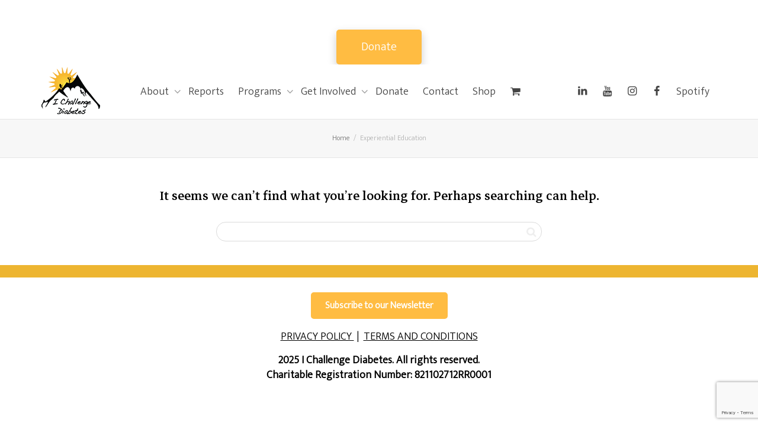

--- FILE ---
content_type: text/html; charset=UTF-8
request_url: https://ichallengediabetes.org/tag/experiential-education/
body_size: 20957
content:
<!DOCTYPE html> <!--[if lt IE 7]><html class="no-js lt-ie9 lt-ie8 lt-ie7" dir="ltr" lang="en-US" prefix="og: https://ogp.me/ns#"><![endif]--> <!--[if IE 7]><html class="no-js lt-ie9 lt-ie8" dir="ltr" lang="en-US" prefix="og: https://ogp.me/ns#"><![endif]--> <!--[if IE 8]><html class="no-js lt-ie9" dir="ltr" lang="en-US" prefix="og: https://ogp.me/ns#"><![endif]--> <!--[if IE 9]><html class="no-js lt-ie10" dir="ltr" lang="en-US" prefix="og: https://ogp.me/ns#"><![endif]--> <!--[if gt IE 9]><!--><html class="no-js" dir="ltr" lang="en-US" prefix="og: https://ogp.me/ns#"> <!--<![endif]--><head><meta http-equiv="X-UA-Compatible" content="IE=9; IE=8; IE=7; IE=EDGE"/><meta charset="UTF-8"><meta name="viewport" content="width=device-width, initial-scale=1.0"><link rel="profile" href="https://gmpg.org/xfn/11"><link rel="pingback" href="https://ichallengediabetes.org/xmlrpc.php"><link rel="shortcut icon" href="https://ichallengediabetes.org/wp-content/uploads/2016/11/favicon-32x32.png"><link rel="apple-touch-icon-precomposed" href="https://ichallengediabetes.org/wp-content/uploads/2016/11/apple-icon-57x57.png"><link rel="apple-touch-icon-precomposed" sizes="72x72" href="https://ichallengediabetes.org/wp-content/uploads/2016/11/apple-icon-72x72.png"><link rel="apple-touch-icon-precomposed" sizes="114x114" href="https://ichallengediabetes.org/wp-content/uploads/2016/11/apple-icon-114x114.png"><link rel="apple-touch-icon-precomposed" sizes="144x144" href="https://ichallengediabetes.org/wp-content/uploads/2016/11/ms-icon-144x144.png"> <!--[if lt IE 9]> <script src="https://ichallengediabetes.org/wp-content/themes/kleo/assets/js/html5shiv.js"></script> <![endif]--> <!--[if IE 7]><link rel="stylesheet" href="https://ichallengediabetes.org/wp-content/themes/kleo/assets/css/fontello-ie7.css"> <![endif]--><title>Experiential Education - I Challenge Diabetes</title><meta name="robots" content="max-image-preview:large" /><link rel="canonical" href="https://ichallengediabetes.org/tag/experiential-education/" /><meta name="generator" content="All in One SEO (AIOSEO) 4.7.3" /> <script type="application/ld+json" class="aioseo-schema">{"@context":"https:\/\/schema.org","@graph":[{"@type":"BreadcrumbList","@id":"https:\/\/ichallengediabetes.org\/tag\/experiential-education\/#breadcrumblist","itemListElement":[{"@type":"ListItem","@id":"https:\/\/ichallengediabetes.org\/#listItem","position":1,"name":"Home","item":"https:\/\/ichallengediabetes.org\/","nextItem":"https:\/\/ichallengediabetes.org\/tag\/experiential-education\/#listItem"},{"@type":"ListItem","@id":"https:\/\/ichallengediabetes.org\/tag\/experiential-education\/#listItem","position":2,"name":"Experiential Education","previousItem":"https:\/\/ichallengediabetes.org\/#listItem"}]},{"@type":"CollectionPage","@id":"https:\/\/ichallengediabetes.org\/tag\/experiential-education\/#collectionpage","url":"https:\/\/ichallengediabetes.org\/tag\/experiential-education\/","name":"Experiential Education - I Challenge Diabetes","inLanguage":"en-US","isPartOf":{"@id":"https:\/\/ichallengediabetes.org\/#website"},"breadcrumb":{"@id":"https:\/\/ichallengediabetes.org\/tag\/experiential-education\/#breadcrumblist"}},{"@type":"Organization","@id":"https:\/\/ichallengediabetes.org\/#organization","name":"I Challenge Diabetes","description":"ICD is the Canadian charity that focuses on delivering the most engaging, inspiring, and empowering opportunities to the type 1 diabetes community.","url":"https:\/\/ichallengediabetes.org\/"},{"@type":"WebSite","@id":"https:\/\/ichallengediabetes.org\/#website","url":"https:\/\/ichallengediabetes.org\/","name":"I Challenge Diabetes","description":"ICD is the Canadian charity that focuses on delivering the most engaging, inspiring, and empowering opportunities to the type 1 diabetes community.","inLanguage":"en-US","publisher":{"@id":"https:\/\/ichallengediabetes.org\/#organization"}}]}</script> <link rel='dns-prefetch' href='//www.googletagmanager.com' /><link rel='dns-prefetch' href='//fonts.googleapis.com' /><link rel="alternate" type="application/rss+xml" title="I Challenge Diabetes &raquo; Feed" href="https://ichallengediabetes.org/feed/" /><link rel="alternate" type="application/rss+xml" title="I Challenge Diabetes &raquo; Experiential Education Tag Feed" href="https://ichallengediabetes.org/tag/experiential-education/feed/" /> <style id='wp-img-auto-sizes-contain-inline-css' type='text/css'>img:is([sizes=auto i],[sizes^="auto," i]){contain-intrinsic-size:3000px 1500px}
/*# sourceURL=wp-img-auto-sizes-contain-inline-css */</style><link rel='stylesheet' id='sbi_styles-css' href='https://ichallengediabetes.org/wp-content/plugins/instagram-feed/css/sbi-styles.min.css' type='text/css' media='all' /><style id='wp-emoji-styles-inline-css' type='text/css'>img.wp-smiley, img.emoji {
		display: inline !important;
		border: none !important;
		box-shadow: none !important;
		height: 1em !important;
		width: 1em !important;
		margin: 0 0.07em !important;
		vertical-align: -0.1em !important;
		background: none !important;
		padding: 0 !important;
	}
/*# sourceURL=wp-emoji-styles-inline-css */</style><style id='wp-block-library-inline-css' type='text/css'>:root{--wp-block-synced-color:#7a00df;--wp-block-synced-color--rgb:122,0,223;--wp-bound-block-color:var(--wp-block-synced-color);--wp-editor-canvas-background:#ddd;--wp-admin-theme-color:#007cba;--wp-admin-theme-color--rgb:0,124,186;--wp-admin-theme-color-darker-10:#006ba1;--wp-admin-theme-color-darker-10--rgb:0,107,160.5;--wp-admin-theme-color-darker-20:#005a87;--wp-admin-theme-color-darker-20--rgb:0,90,135;--wp-admin-border-width-focus:2px}@media (min-resolution:192dpi){:root{--wp-admin-border-width-focus:1.5px}}.wp-element-button{cursor:pointer}:root .has-very-light-gray-background-color{background-color:#eee}:root .has-very-dark-gray-background-color{background-color:#313131}:root .has-very-light-gray-color{color:#eee}:root .has-very-dark-gray-color{color:#313131}:root .has-vivid-green-cyan-to-vivid-cyan-blue-gradient-background{background:linear-gradient(135deg,#00d084,#0693e3)}:root .has-purple-crush-gradient-background{background:linear-gradient(135deg,#34e2e4,#4721fb 50%,#ab1dfe)}:root .has-hazy-dawn-gradient-background{background:linear-gradient(135deg,#faaca8,#dad0ec)}:root .has-subdued-olive-gradient-background{background:linear-gradient(135deg,#fafae1,#67a671)}:root .has-atomic-cream-gradient-background{background:linear-gradient(135deg,#fdd79a,#004a59)}:root .has-nightshade-gradient-background{background:linear-gradient(135deg,#330968,#31cdcf)}:root .has-midnight-gradient-background{background:linear-gradient(135deg,#020381,#2874fc)}:root{--wp--preset--font-size--normal:16px;--wp--preset--font-size--huge:42px}.has-regular-font-size{font-size:1em}.has-larger-font-size{font-size:2.625em}.has-normal-font-size{font-size:var(--wp--preset--font-size--normal)}.has-huge-font-size{font-size:var(--wp--preset--font-size--huge)}.has-text-align-center{text-align:center}.has-text-align-left{text-align:left}.has-text-align-right{text-align:right}.has-fit-text{white-space:nowrap!important}#end-resizable-editor-section{display:none}.aligncenter{clear:both}.items-justified-left{justify-content:flex-start}.items-justified-center{justify-content:center}.items-justified-right{justify-content:flex-end}.items-justified-space-between{justify-content:space-between}.screen-reader-text{border:0;clip-path:inset(50%);height:1px;margin:-1px;overflow:hidden;padding:0;position:absolute;width:1px;word-wrap:normal!important}.screen-reader-text:focus{background-color:#ddd;clip-path:none;color:#444;display:block;font-size:1em;height:auto;left:5px;line-height:normal;padding:15px 23px 14px;text-decoration:none;top:5px;width:auto;z-index:100000}html :where(.has-border-color){border-style:solid}html :where([style*=border-top-color]){border-top-style:solid}html :where([style*=border-right-color]){border-right-style:solid}html :where([style*=border-bottom-color]){border-bottom-style:solid}html :where([style*=border-left-color]){border-left-style:solid}html :where([style*=border-width]){border-style:solid}html :where([style*=border-top-width]){border-top-style:solid}html :where([style*=border-right-width]){border-right-style:solid}html :where([style*=border-bottom-width]){border-bottom-style:solid}html :where([style*=border-left-width]){border-left-style:solid}html :where(img[class*=wp-image-]){height:auto;max-width:100%}:where(figure){margin:0 0 1em}html :where(.is-position-sticky){--wp-admin--admin-bar--position-offset:var(--wp-admin--admin-bar--height,0px)}@media screen and (max-width:600px){html :where(.is-position-sticky){--wp-admin--admin-bar--position-offset:0px}}

/*# sourceURL=wp-block-library-inline-css */</style><link rel='stylesheet' id='wc-blocks-style-css' href='https://ichallengediabetes.org/wp-content/cache/autoptimize/css/autoptimize_single_e2d671c403c7e2bd09b3b298c748d0db.css' type='text/css' media='all' /><style id='global-styles-inline-css' type='text/css'>:root{--wp--preset--aspect-ratio--square: 1;--wp--preset--aspect-ratio--4-3: 4/3;--wp--preset--aspect-ratio--3-4: 3/4;--wp--preset--aspect-ratio--3-2: 3/2;--wp--preset--aspect-ratio--2-3: 2/3;--wp--preset--aspect-ratio--16-9: 16/9;--wp--preset--aspect-ratio--9-16: 9/16;--wp--preset--color--black: #000000;--wp--preset--color--cyan-bluish-gray: #abb8c3;--wp--preset--color--white: #ffffff;--wp--preset--color--pale-pink: #f78da7;--wp--preset--color--vivid-red: #cf2e2e;--wp--preset--color--luminous-vivid-orange: #ff6900;--wp--preset--color--luminous-vivid-amber: #fcb900;--wp--preset--color--light-green-cyan: #7bdcb5;--wp--preset--color--vivid-green-cyan: #00d084;--wp--preset--color--pale-cyan-blue: #8ed1fc;--wp--preset--color--vivid-cyan-blue: #0693e3;--wp--preset--color--vivid-purple: #9b51e0;--wp--preset--gradient--vivid-cyan-blue-to-vivid-purple: linear-gradient(135deg,rgb(6,147,227) 0%,rgb(155,81,224) 100%);--wp--preset--gradient--light-green-cyan-to-vivid-green-cyan: linear-gradient(135deg,rgb(122,220,180) 0%,rgb(0,208,130) 100%);--wp--preset--gradient--luminous-vivid-amber-to-luminous-vivid-orange: linear-gradient(135deg,rgb(252,185,0) 0%,rgb(255,105,0) 100%);--wp--preset--gradient--luminous-vivid-orange-to-vivid-red: linear-gradient(135deg,rgb(255,105,0) 0%,rgb(207,46,46) 100%);--wp--preset--gradient--very-light-gray-to-cyan-bluish-gray: linear-gradient(135deg,rgb(238,238,238) 0%,rgb(169,184,195) 100%);--wp--preset--gradient--cool-to-warm-spectrum: linear-gradient(135deg,rgb(74,234,220) 0%,rgb(151,120,209) 20%,rgb(207,42,186) 40%,rgb(238,44,130) 60%,rgb(251,105,98) 80%,rgb(254,248,76) 100%);--wp--preset--gradient--blush-light-purple: linear-gradient(135deg,rgb(255,206,236) 0%,rgb(152,150,240) 100%);--wp--preset--gradient--blush-bordeaux: linear-gradient(135deg,rgb(254,205,165) 0%,rgb(254,45,45) 50%,rgb(107,0,62) 100%);--wp--preset--gradient--luminous-dusk: linear-gradient(135deg,rgb(255,203,112) 0%,rgb(199,81,192) 50%,rgb(65,88,208) 100%);--wp--preset--gradient--pale-ocean: linear-gradient(135deg,rgb(255,245,203) 0%,rgb(182,227,212) 50%,rgb(51,167,181) 100%);--wp--preset--gradient--electric-grass: linear-gradient(135deg,rgb(202,248,128) 0%,rgb(113,206,126) 100%);--wp--preset--gradient--midnight: linear-gradient(135deg,rgb(2,3,129) 0%,rgb(40,116,252) 100%);--wp--preset--font-size--small: 13px;--wp--preset--font-size--medium: 20px;--wp--preset--font-size--large: 36px;--wp--preset--font-size--x-large: 42px;--wp--preset--spacing--20: 0.44rem;--wp--preset--spacing--30: 0.67rem;--wp--preset--spacing--40: 1rem;--wp--preset--spacing--50: 1.5rem;--wp--preset--spacing--60: 2.25rem;--wp--preset--spacing--70: 3.38rem;--wp--preset--spacing--80: 5.06rem;--wp--preset--shadow--natural: 6px 6px 9px rgba(0, 0, 0, 0.2);--wp--preset--shadow--deep: 12px 12px 50px rgba(0, 0, 0, 0.4);--wp--preset--shadow--sharp: 6px 6px 0px rgba(0, 0, 0, 0.2);--wp--preset--shadow--outlined: 6px 6px 0px -3px rgb(255, 255, 255), 6px 6px rgb(0, 0, 0);--wp--preset--shadow--crisp: 6px 6px 0px rgb(0, 0, 0);}:where(.is-layout-flex){gap: 0.5em;}:where(.is-layout-grid){gap: 0.5em;}body .is-layout-flex{display: flex;}.is-layout-flex{flex-wrap: wrap;align-items: center;}.is-layout-flex > :is(*, div){margin: 0;}body .is-layout-grid{display: grid;}.is-layout-grid > :is(*, div){margin: 0;}:where(.wp-block-columns.is-layout-flex){gap: 2em;}:where(.wp-block-columns.is-layout-grid){gap: 2em;}:where(.wp-block-post-template.is-layout-flex){gap: 1.25em;}:where(.wp-block-post-template.is-layout-grid){gap: 1.25em;}.has-black-color{color: var(--wp--preset--color--black) !important;}.has-cyan-bluish-gray-color{color: var(--wp--preset--color--cyan-bluish-gray) !important;}.has-white-color{color: var(--wp--preset--color--white) !important;}.has-pale-pink-color{color: var(--wp--preset--color--pale-pink) !important;}.has-vivid-red-color{color: var(--wp--preset--color--vivid-red) !important;}.has-luminous-vivid-orange-color{color: var(--wp--preset--color--luminous-vivid-orange) !important;}.has-luminous-vivid-amber-color{color: var(--wp--preset--color--luminous-vivid-amber) !important;}.has-light-green-cyan-color{color: var(--wp--preset--color--light-green-cyan) !important;}.has-vivid-green-cyan-color{color: var(--wp--preset--color--vivid-green-cyan) !important;}.has-pale-cyan-blue-color{color: var(--wp--preset--color--pale-cyan-blue) !important;}.has-vivid-cyan-blue-color{color: var(--wp--preset--color--vivid-cyan-blue) !important;}.has-vivid-purple-color{color: var(--wp--preset--color--vivid-purple) !important;}.has-black-background-color{background-color: var(--wp--preset--color--black) !important;}.has-cyan-bluish-gray-background-color{background-color: var(--wp--preset--color--cyan-bluish-gray) !important;}.has-white-background-color{background-color: var(--wp--preset--color--white) !important;}.has-pale-pink-background-color{background-color: var(--wp--preset--color--pale-pink) !important;}.has-vivid-red-background-color{background-color: var(--wp--preset--color--vivid-red) !important;}.has-luminous-vivid-orange-background-color{background-color: var(--wp--preset--color--luminous-vivid-orange) !important;}.has-luminous-vivid-amber-background-color{background-color: var(--wp--preset--color--luminous-vivid-amber) !important;}.has-light-green-cyan-background-color{background-color: var(--wp--preset--color--light-green-cyan) !important;}.has-vivid-green-cyan-background-color{background-color: var(--wp--preset--color--vivid-green-cyan) !important;}.has-pale-cyan-blue-background-color{background-color: var(--wp--preset--color--pale-cyan-blue) !important;}.has-vivid-cyan-blue-background-color{background-color: var(--wp--preset--color--vivid-cyan-blue) !important;}.has-vivid-purple-background-color{background-color: var(--wp--preset--color--vivid-purple) !important;}.has-black-border-color{border-color: var(--wp--preset--color--black) !important;}.has-cyan-bluish-gray-border-color{border-color: var(--wp--preset--color--cyan-bluish-gray) !important;}.has-white-border-color{border-color: var(--wp--preset--color--white) !important;}.has-pale-pink-border-color{border-color: var(--wp--preset--color--pale-pink) !important;}.has-vivid-red-border-color{border-color: var(--wp--preset--color--vivid-red) !important;}.has-luminous-vivid-orange-border-color{border-color: var(--wp--preset--color--luminous-vivid-orange) !important;}.has-luminous-vivid-amber-border-color{border-color: var(--wp--preset--color--luminous-vivid-amber) !important;}.has-light-green-cyan-border-color{border-color: var(--wp--preset--color--light-green-cyan) !important;}.has-vivid-green-cyan-border-color{border-color: var(--wp--preset--color--vivid-green-cyan) !important;}.has-pale-cyan-blue-border-color{border-color: var(--wp--preset--color--pale-cyan-blue) !important;}.has-vivid-cyan-blue-border-color{border-color: var(--wp--preset--color--vivid-cyan-blue) !important;}.has-vivid-purple-border-color{border-color: var(--wp--preset--color--vivid-purple) !important;}.has-vivid-cyan-blue-to-vivid-purple-gradient-background{background: var(--wp--preset--gradient--vivid-cyan-blue-to-vivid-purple) !important;}.has-light-green-cyan-to-vivid-green-cyan-gradient-background{background: var(--wp--preset--gradient--light-green-cyan-to-vivid-green-cyan) !important;}.has-luminous-vivid-amber-to-luminous-vivid-orange-gradient-background{background: var(--wp--preset--gradient--luminous-vivid-amber-to-luminous-vivid-orange) !important;}.has-luminous-vivid-orange-to-vivid-red-gradient-background{background: var(--wp--preset--gradient--luminous-vivid-orange-to-vivid-red) !important;}.has-very-light-gray-to-cyan-bluish-gray-gradient-background{background: var(--wp--preset--gradient--very-light-gray-to-cyan-bluish-gray) !important;}.has-cool-to-warm-spectrum-gradient-background{background: var(--wp--preset--gradient--cool-to-warm-spectrum) !important;}.has-blush-light-purple-gradient-background{background: var(--wp--preset--gradient--blush-light-purple) !important;}.has-blush-bordeaux-gradient-background{background: var(--wp--preset--gradient--blush-bordeaux) !important;}.has-luminous-dusk-gradient-background{background: var(--wp--preset--gradient--luminous-dusk) !important;}.has-pale-ocean-gradient-background{background: var(--wp--preset--gradient--pale-ocean) !important;}.has-electric-grass-gradient-background{background: var(--wp--preset--gradient--electric-grass) !important;}.has-midnight-gradient-background{background: var(--wp--preset--gradient--midnight) !important;}.has-small-font-size{font-size: var(--wp--preset--font-size--small) !important;}.has-medium-font-size{font-size: var(--wp--preset--font-size--medium) !important;}.has-large-font-size{font-size: var(--wp--preset--font-size--large) !important;}.has-x-large-font-size{font-size: var(--wp--preset--font-size--x-large) !important;}
/*# sourceURL=global-styles-inline-css */</style><style id='classic-theme-styles-inline-css' type='text/css'>/*! This file is auto-generated */
.wp-block-button__link{color:#fff;background-color:#32373c;border-radius:9999px;box-shadow:none;text-decoration:none;padding:calc(.667em + 2px) calc(1.333em + 2px);font-size:1.125em}.wp-block-file__button{background:#32373c;color:#fff;text-decoration:none}
/*# sourceURL=/wp-includes/css/classic-themes.min.css */</style><link rel='stylesheet' id='contact-form-7-css' href='https://ichallengediabetes.org/wp-content/cache/autoptimize/css/autoptimize_single_64ac31699f5326cb3c76122498b76f66.css' type='text/css' media='all' /><link rel='stylesheet' id='ssp-form-style-css' href='https://ichallengediabetes.org/wp-content/cache/autoptimize/css/autoptimize_single_330e2a8588773d6cc1f97716c23b7777.css' type='text/css' media='all' /><link rel='stylesheet' id='stripe-handler-ng-style-css' href='https://ichallengediabetes.org/wp-content/cache/autoptimize/css/autoptimize_single_aa4b8db3479519b496c29ed10208f545.css' type='text/css' media='all' /><style id='woocommerce-inline-inline-css' type='text/css'>.woocommerce form .form-row .required { visibility: visible; }
/*# sourceURL=woocommerce-inline-inline-css */</style><link rel='stylesheet' id='mediaelement-css' href='https://ichallengediabetes.org/wp-includes/js/mediaelement/mediaelementplayer-legacy.min.css' type='text/css' media='all' /><link rel='stylesheet' id='kleo-google-fonts-css' href='//fonts.googleapis.com/css?family=Oswald%3A700%2C400%7CMarkazi+Text%3A400%7CMukta%3A300%7CRoboto+Condensed&#038;subset=latin&#038;ver=6.9' type='text/css' media='all' /><link rel='stylesheet' id='tablepress-default-css' href='https://ichallengediabetes.org/wp-content/tablepress-combined.min.css' type='text/css' media='all' /><link rel='stylesheet' id='kleo-combined-css' href='https://ichallengediabetes.org/wp-content/cache/autoptimize/css/autoptimize_single_b127115ed986d182fefebda21297b49a.css' type='text/css' media='all' /><link rel='stylesheet' id='kleo-woocommerce-css' href='https://ichallengediabetes.org/wp-content/themes/kleo/woocommerce/assets/css/woocommerce.min.css' type='text/css' media='all' /><link rel='stylesheet' id='kleo-colors-css' href='https://ichallengediabetes.org/wp-content/cache/autoptimize/css/autoptimize_single_8a772b6dd3be1c4a2c429de11de53906.css' type='text/css' media='all' /><link rel='stylesheet' id='kleo-fonts-css' href='https://ichallengediabetes.org/wp-content/cache/autoptimize/css/autoptimize_single_7f150d8965cef4f9378295c98b6ec17c.css' type='text/css' media='all' /><link rel='stylesheet' id='font-awesome-470-css' href='https://ichallengediabetes.org/wp-content/plugins/layers-heroes-assemble/assets/css/font-awesome.min.css' type='text/css' media='all' /><link rel='stylesheet' id='jquery-powertip-css' href='https://ichallengediabetes.org/wp-content/plugins/layers-heroes-assemble/assets/css/jquery.powertip.min.css' type='text/css' media='all' /><link rel='stylesheet' id='jquery-magnific-popup-css' href='https://ichallengediabetes.org/wp-content/cache/autoptimize/css/autoptimize_single_30b593b71d7672658f89bfea0ab360c9.css' type='text/css' media='all' /><link rel='stylesheet' id='animate-css' href='https://ichallengediabetes.org/wp-content/plugins/layers-heroes-assemble/assets/css/animate.min.css' type='text/css' media='all' /><link rel='stylesheet' id='bxslider-425-css' href='https://ichallengediabetes.org/wp-content/plugins/layers-heroes-assemble/assets/css/jquery.bxslider.min.css' type='text/css' media='all' /><link rel='stylesheet' id='layers-heroes-assemble-css' href='https://ichallengediabetes.org/wp-content/plugins/layers-heroes-assemble/assets/css/core.min.css' type='text/css' media='all' /><link rel='stylesheet' id='kleo-style-css' href='https://ichallengediabetes.org/wp-content/cache/autoptimize/css/autoptimize_single_eced93022dd999b20895a137d598bb4f.css' type='text/css' media='all' /> <script type="text/javascript" src="https://ichallengediabetes.org/wp-includes/js/jquery/jquery.min.js" id="jquery-core-js"></script> <script defer type="text/javascript" src="https://ichallengediabetes.org/wp-includes/js/jquery/jquery-migrate.min.js" id="jquery-migrate-js"></script> <script defer type="text/javascript" src="https://ichallengediabetes.org/wp-content/plugins/woocommerce/assets/js/jquery-blockui/jquery.blockUI.min.js" id="wc-jquery-blockui-js" data-wp-strategy="defer"></script> <script defer id="wc-add-to-cart-js-extra" src="[data-uri]"></script> <script defer type="text/javascript" src="https://ichallengediabetes.org/wp-content/plugins/woocommerce/assets/js/frontend/add-to-cart.min.js" id="wc-add-to-cart-js" data-wp-strategy="defer"></script> <script type="text/javascript" src="https://ichallengediabetes.org/wp-content/plugins/woocommerce/assets/js/js-cookie/js.cookie.min.js" id="wc-js-cookie-js" defer="defer" data-wp-strategy="defer"></script> <script defer id="woocommerce-js-extra" src="[data-uri]"></script> <script type="text/javascript" src="https://ichallengediabetes.org/wp-content/plugins/woocommerce/assets/js/frontend/woocommerce.min.js" id="woocommerce-js" defer="defer" data-wp-strategy="defer"></script> <script defer type="text/javascript" src="https://ichallengediabetes.org/wp-content/cache/autoptimize/js/autoptimize_single_787fe4f547a6cb7f4ce4934641085910.js" id="vc_woocommerce-add-to-cart-js-js"></script> <script defer id="WCPAY_ASSETS-js-extra" src="[data-uri]"></script> <script defer type="text/javascript" src="https://ichallengediabetes.org/wp-content/cache/autoptimize/js/autoptimize_single_a91156e05100b8ae0481fc4b6b22416f.js" id="modernizr-js"></script> 
 <script defer type="text/javascript" src="https://www.googletagmanager.com/gtag/js?id=GT-TQSSM8F" id="google_gtagjs-js"></script> <script defer id="google_gtagjs-js-after" src="[data-uri]"></script> <script defer type="text/javascript" src="https://ichallengediabetes.org/wp-content/plugins/layers-heroes-assemble/assets/js/jquery.magnific-popup.min.js" id="jquery-magnific-popup-js"></script> <script defer type="text/javascript" src="https://ichallengediabetes.org/wp-content/plugins/layers-heroes-assemble/assets/js/jquery.powertip.min.js" id="jquery-powertip-js"></script> <script defer type="text/javascript" src="https://ichallengediabetes.org/wp-content/plugins/layers-heroes-assemble/assets/js/jquery.scrollTo.min.js" id="jquery-scrollTo-js"></script> <script defer type="text/javascript" src="https://ichallengediabetes.org/wp-content/plugins/layers-heroes-assemble/assets/js/jquery.bxslider.min.js" id="bxslider-425-js"></script> <script defer src="data:text/javascript;base64,"></script><link rel="https://api.w.org/" href="https://ichallengediabetes.org/wp-json/" /><link rel="alternate" title="JSON" type="application/json" href="https://ichallengediabetes.org/wp-json/wp/v2/tags/40" /><link rel="EditURI" type="application/rsd+xml" title="RSD" href="https://ichallengediabetes.org/xmlrpc.php?rsd" /><meta name="generator" content="WordPress 6.9" /><meta name="generator" content="WooCommerce 10.4.3" /><meta name="generator" content="Site Kit by Google 1.170.0" /> <script defer src="https://www.googletagmanager.com/gtag/js?id=AW-11153822062"></script> <script defer src="[data-uri]"></script> <link rel="stylesheet" href="https://cdn.keela.co/forms/keela-forms.min.css" type="text/css"> <script defer type="text/javascript" src="https://cdn.keela.co/forms/keela-forms.min.js"></script> <script defer src="[data-uri]"></script> <div style="text-align: center; margin-top: 50px;"> <button 
 class="keela-popup-button" 
 style="
 background: #ffbc42; 
 border: 2px solid #ffbc42; 
 color: #FFF; 
 border-radius: 0.5rem; 
 font-family: inherit; 
 font-size: 2rem; 
 padding: 1.5rem 4rem; 
 text-decoration: none; 
 box-shadow: 0 6px 15px rgba(0,0,0,0.2);
 cursor: pointer;
 transition: transform 0.2s ease, box-shadow 0.2s ease;
 "
 onmouseover="this.style.transform='scale(1.1)'; this.style.boxShadow='0 8px 20px rgba(0,0,0,0.25)';"
 onmouseout="this.style.transform='scale(1)'; this.style.boxShadow='0 6px 15px rgba(0,0,0,0.2)';"
 data-src="https://give-can.keela.co/embed/beQkTbpwXiCbgE7D2"
 > Donate </button></div><style type="text/css">#bsfStripeButton {
				background:#e8b847;
				color:#000000;
			}
			#bsfStripeButton:hover {
				background:#9b9687;
				color:#000;
			}</style> <script defer src="[data-uri]"></script> <meta name="mobile-web-app-capable" content="yes"> <script defer src="[data-uri]"></script> <noscript><style>.woocommerce-product-gallery{ opacity: 1 !important; }</style></noscript><meta name="generator" content="Powered by WPBakery Page Builder - drag and drop page builder for WordPress."/><meta name="generator" content="Powered by Slider Revolution 6.6.15 - responsive, Mobile-Friendly Slider Plugin for WordPress with comfortable drag and drop interface." /><style>.widget_tag_cloud a { font-size: small !important; }.footer img {
  margin: 0;
  padding: 3px 2px 3px 2px;
  width: 16%;
}

@media screen and (max-width: 1220px) {
.footer img {
  width: 32.3%;
}
}

@media screen and (max-width: 675px) {
.footer img {
  width: 48%;
}
}

@media screen and (max-width: 370px) {
.footer img {
  width: 100%;
}
}

.header {
  margin-top: 100px !important;
  margin-bottom: 100px !important;
  padding-top: 20px !important;
  padding-right: 20px !important;
  padding-bottom: 30px !important;
  padding-left: 20px !important;
  background-color: rgba(48,48,48,0.69) !important;
  box-shadow: 0px 12px 42px 12px rgba(0, 0, 0, 0.16);
}

.header div h1, .header div h6 {
  color: #edb531 !important;
}

.min-image {
    min-height: 400px;
}

.boxed-shadow {
    box-shadow: 0px 12px 42px 12px rgba(0, 0, 0, 0.16);    
}

@media screen and (max-width: 991px){
.navbar-transparent.navbar-hover-opacity .kleo-main-header:hover {

    background: rgba(0,0,0,0);
}
}


h1, h2, h3, h4, h5, h6 {
    font-family: "Markazi Text" !important;
  }
  h1 {
      font-weight: 700 !important;
      font-size: 60px !important;
      line-height: 48px !important;
  }
  h2 {
      font-weight: 400 !important;
      font-size: 50px !important;
      line-height: 36px !important;
  }
  h3 {
      font-weight: 400 !important;
      font-size: 40px !important;
      line-height: 28px !important;
  }
  h4 {
      font-weight: 400 !important;
      font-size: 30px !important;
      line-height: 28px !important;
  }
  h5 {
      font-weight: 400 !important;
      font-size: 30px !important;
      line-height: 27px !important;
  }
  h6 {
      font-weight: 400 !important;
      font-size: 28px !important;
      line-height: 24px !important;
  }


  p {
      font-family: "Mukta" !important;
      font-weight: 300 !important;
      font-size: 18px !important;
      line-height: 25px !important;
  
  }




  a.btn-custom, #header {
    font-family: "Mukta" !important;
    font-weight: 400 !important;
}

#header .navbar-nav > li > a {
     text-align: center;
     font-size: 18px;
}
#header .navbar-nav .dropdown-menu li a {
     font-size: 16px;
     text-align: center;
     padding-right: 20px;
}



article.espresso_events {
    float: left;
    margin-bottom: 30px;
    width: 100%;
}
.ee-event-img-dv {
float: left;
margin-right: 20px;
width: 50%;
}
.event-header h2 {
    float: left;
    margin: 0;
    width: 48%;
}
article.espresso_events header h2 {
    font-size: 32px;
    margin-bottom: 10px !important;
    color: #282828 !important;
}
.espresso-event-list-wrapper-dv {
    float: left;
    width: 47%;
}
.ticket-selector-submit-btn {
    float:left;
    padding: 9px 24px;
    background-color: #367bbb;
    color: #FFF;
    border: none;
    border-radius: 2px;
    outline: 0;
    font-weight: 600;
}
article.espresso_events header h2::after {
    background-color: #367bbb;
    border-radius: 2px;
    content: "";
    display: block;
    height: 3px;
    width: 40px;
    margin-top: 10px;
}

.kleo-carousel-testimonials p {
    color: #ffffff; 
}

.testimonial-meta {
    color: #ffffff; 
}

.testimonial-meta {
    padding-bottom:50px;
}

.caroufredsel_wrapper {
    background: rgba(0, 0, 0, .4);
    height: auto;
}

.testimonial-image:before {
    display:none;
}

.kleo-carousel-testimonials li {
padding: 10px 15px 15px 15px
}

.single-espresso_events .et_post_meta_wrapper img {
display:none;
}
.single-espresso_events .et_post_meta_wrapper .post-meta {
display:none;
}</style><link rel="icon" href="https://ichallengediabetes.org/wp-content/uploads/2016/11/cropped-ms-icon-144x144-1-32x32.png" sizes="32x32" /><link rel="icon" href="https://ichallengediabetes.org/wp-content/uploads/2016/11/cropped-ms-icon-144x144-1-192x192.png" sizes="192x192" /><link rel="apple-touch-icon" href="https://ichallengediabetes.org/wp-content/uploads/2016/11/cropped-ms-icon-144x144-1-180x180.png" /><meta name="msapplication-TileImage" content="https://ichallengediabetes.org/wp-content/uploads/2016/11/cropped-ms-icon-144x144-1-270x270.png" /><style type="text/css" id="wp-custom-css">.btn-buy:hover, .header-color .btn-buy.btn-default:hover {
	background-color: #c49627 !important;

	color: white !important;
}
.header-color .btn-buy.btn-default {
	background-color: #edb531 !important;
	color: white !important;

}


.kleo-main-header {
	line-height: 0px;
	
}

	.navbar-transparent.navbar-hover-opacity .kleo-main-header:hover {
	background: rgba(0, 0, 0, 0);
}

.spco-payment-method-btn-img {
    vertical-align: middle;
    max-width: 250px !important;
    padding: 0;
    margin: auto;
    box-shadow: none !important;
    border-radius: 0 !important;
    cursor: pointer;
}


.lhea-color-seawolf .lhea-member-style-1 .lhea-external-link .fa-stack-2x, .lhea-color-seawolf
      .lhea-member-style-1 .lhea-modal-trigger .fa-stack-2x {
        color: #777; }

.lhea-color-seawolf .lhea-member-style-1 .lhea-member-picture .lhea-member-name-position .lhea-member-name {
    background: #e5e5e5;
}

.lhea-color-seawolf .lhea-sorting-style-2 .lhea-term-filter {
    color: #444;
}

.lhea-color-seawolf .lhea-sorting-style-2 .lhea-term-filter.filter-activated, .lhea-color-seawolf .lhea-sorting-style-2 .lhea-term-filter:focus, .lhea-color-seawolf .lhea-sorting-style-2 .lhea-term-filter:hover {
    background: #e5e5e5;
    color: #777;
}

.lhea-sorting-style-2 .lhea-term-filter {
    font-size: 15px;
    font-weight: 400;
   
}

.lhea-modal-contents .lhea-modal-picture-hover .lhea-modal-name {
    color: #444;
}

.lhea-color-seawolf .lhea-modal-contents .lhea-modal-picture-hover .lhea-modal-name {
    background: #e5e5e5;
}

.lhea-term-filter{
    border-left-width: 0px;
    border-top-width: 0px;
    border-right-width: 0px;
    border-bottom-width: 0px;
}

.lhea-color-seawolf .lhea-modal-contents .lhea-modal-skills {
    background: #e5e5e5;
}

.lhea-modal-contents .lhea-modal-picture-hover .lhea-modal-position {
    font-size: 1.7em;
}

.wall-outer .dcsns-toolbar .filter .link-all {
    font-size: 10px;
}

.tabs-style-line>li.active>a, .tabs-style-line>li.active>a:hover, .tabs-style-line>li.active>a:focus {
    border: gray;
    border-bottom-style: dotted;
    border-bottom-width: 10px;
    background-color: transparent;
}

.nav-tabs>li>a {
    font-size: 28px;
    font-weight: 700;
}

.panel-kleo .panel-title {
    font-weight: 500;
    font-size: 19px;
}

.popover.bottom .arrow, .popover.bottom .arrow:after, .main-color .kleo-tabs .tabs-style-line > li.active > a, .main-color .kleo-tabs .tabs-style-line > li.active > a:hover, .main-color .kleo-tabs .tabs-style-line > li.active > a:focus, .main-color .kleo-tabs .tabs-style-simple-upper > li.active > a, .main-color .kleo-tabs .tabs-style-simple-upper > li.active > a:hover, .main-color .kleo-tabs .tabs-style-simple-upper > li.active > a:focus, .main-color .pricing-table .popular .panel-heading h3 {
    border-bottom-color: #f7c335;
}

.lhea-member h4, .lhea-member p, .lhea-member-style-1 h4, .lhea-member-style-1 p, .lhea-member-style-2 h4, .lhea-member-style-2 p, .lhea-member-style-3 h4, .lhea-member-style-3 p, .lhea-member-style-4 h4, .lhea-member-style-4 p, .lhea-member-style-5 h4, .lhea-member-style-5 p, .lhea-member-style-6 h4, .lhea-member-style-6 p, .lhea-member-style-7 h4, .lhea-member-style-7 p, .lhea-member-style-8 h4, .lhea-member-style-8 p {
    font-size: 2rem;
    line-height: 1.5;
	  font-weight:900
}

.lhea-member-style-1 .lhea-member-picture .lhea-member-name-position .lhea-member-position {
    font-size: 1em;
    font-weight: 300;
}

.animatednumberhomepage{
	color: #f7c335;
}

.kleo-carousel-testimonials .testimonial-content {
    font-size: 18px;
}

.nav-pills > li > a {
    font-size: 20px;
    font-weight: 500;
}

.callout-blockquote blockquote p {
    font-size: 18px;
}

.ticket-selector-submit-btn {
    background-color: #f7c335;
    color: #000;
}

.kleo-main-header .nav > li.active > a {
    box-shadow: inset 0px 2px 0px 0px #f7c335;
}

.main-color a, .main-color .navbar-nav .dropdown-menu li a, .main-color .dropdown-menu > li > a:hover, .main-color .dropdown-menu > li > a:focus, .main-color .dropdown-submenu:hover > a, .main-color .dropdown-submenu:focus > a, .main-color .dropdown-menu > .active > a, .main-color .dropdown-menu > .active > a:hover, .main-color .dropdown-menu > .active > a:focus, .main-color .form-control:focus, .main-color .wrap-canvas-menu .widget_nav_menu .offcanvas-menu .dropdown-menu > li > a, .main-color #buddypress a.button.unfav, .main-color .widget_bp_groups_widget .item-options a.selected, .main-color .widget_bp_core_members_widget .item-options a.selected, .main-color .widget_bp_core_friends_widget .item-options a.selected, .main-color .tabs-style-line > li.active > a, .main-color #buddypress #profile-edit-form ul.button-nav li.current a, .main-color .read-notifications td.notify-text a:hover, .main-color .unread-notifications td.notify-text a:hover, .woocommerce .main-color .widget_product_categories li.current-cat a {
    color: #000000;
}

article.espresso_events header h2::after {
    background-color: #f7c335;
}

/* Changes to products page */

.main-color .btn-highlight, .main-color .kleo-pin-poi, .main-color .bordered-icons .feature-item:hover .feature-icon, .main-color .colored-icons .feature-item:hover .feature-icon, .main-color .box-style .bordered-icons .feature-item:hover .feature-icon, .main-color .box-style .colored-icons.bordered-icons .feature-item:hover .feature-icon, .woocommerce .main-color #content input.button.alt, .woocommerce .main-color #respond input#submit.alt, .woocommerce .main-color a.button.alt, .woocommerce .main-color button.button.alt, .woocommerce .main-color input.button.alt, .woocommerce-page .main-color #content input.button.alt, .woocommerce-page .main-color #respond input#submit.alt, .woocommerce-page .main-color a.button.alt, .woocommerce-page .main-color button.button.alt, .woocommerce-page .main-color input.button.alt, .main-color #bbpress-forums li.bbp-body ul.super-sticky {
    border-color: #f7c335;
}

.main-color span.onsale, .woocommerce .main-color #content input.button.alt, .woocommerce .main-color #respond input#submit.alt, .woocommerce .main-color a.button.alt, .woocommerce .main-color button.button.alt, .woocommerce .main-color input.button.alt, .woocommerce-page .main-color #content input.button.alt, .woocommerce-page .main-color #respond input#submit.alt, .woocommerce-page .main-color a.button.alt, .woocommerce-page .main-color button.button.alt, .woocommerce-page .main-color input.button.alt {
    background-color: #f7c335;
}

.main-color .btn-highlight, .main-color .btn-highlight:hover, .main-color .btn-buy.btn-default, .main-color .kleo-pin-icon span i, .main-color .pricing-table .popular .panel-heading, .main-color .pricing-table .popular .panel-body, .main-color .pricing-table .popular .pmpro-price .lead, .main-color .pricing-table .popular .extra-description, .main-color .pricing-table .popular .panel-heading h3, .main-color .kleo-mobile-icons .cart-items span, .main-color .ordered-list.colored-icons li:before, .main-color .masonry-listing .format-quote, .main-color .masonry-listing .format-quote .post-footer a, .main-color .masonry-listing .format-quote .post-footer a .muted, .main-color .navbar .nav li a em, .main-color .widget_nav_menu li a em, .main-color .news-highlight .posts-listing .label, .main-color #footer .widget-title, .main-color span.onsale, .woocommerce .main-color #content input.button.alt, .woocommerce .main-color #respond input#submit.alt, .woocommerce .main-color a.button.alt, .woocommerce .main-color button.button.alt, .woocommerce .main-color input.button.alt, .woocommerce-page .main-color #content input.button.alt, .woocommerce-page .main-color #respond input#submit.alt, .woocommerce-page .main-color a.button.alt, .woocommerce-page .main-color button.button.alt, .woocommerce-page .main-color input.button.alt, .woocommerce .main-color #content input.button.alt:hover, .woocommerce .main-color #respond input#submit.alt:hover, .woocommerce .main-color a.button.alt:hover, .woocommerce .main-color button.button.alt:hover, .woocommerce .main-color input.button.alt:hover, .woocommerce-page .main-color #content input.button.alt:hover, .woocommerce-page .main-color #respond input#submit.alt:hover, .woocommerce-page .main-color a.button.alt:hover, .woocommerce-page .main-color button.button.alt:hover, .woocommerce-page .main-color input.button.alt:hover {
    color: #000;
}

.main-color ::selection {
    background-color: #f7c335;
    color: #ffffff;
}

.main-color .btn-default, .main-color .nav-pills > li.active > a, .main-color .nav-pills > li.active > a:hover, .main-color .nav-pills > li.active > a:focus, .main-color .wpb_tour .nav-tab li.active, .main-color .wpb_tour .nav-tab li:hover, .main-color .tabs-style-square > li > a, .main-color .panel-default > .panel-heading, .main-color .dropdown-menu > li > a:hover, .main-color .dropdown-menu > li > a:focus, .main-color .dropdown-menu > .active > a, .main-color .dropdown-menu > .active > a:hover, .main-color .dropdown-menu > .active > a:focus, .main-color .pagination > li > a:hover, .main-color .pagination > li > span.current, .main-color #wp-calendar thead th, .main-color #wp-calendar tbody td a, .main-color .widget_tag_cloud a, .main-color .widget_nav_menu li.active > a, .main-color #wp-calendar tbody td:hover, .main-color .widget_nav_menu .current_page_item > a, .main-color .callout-blockquote blockquote, .main-color #respond .form-submit input#submit, .main-color .form-control:focus, .main-color .pricing-table .panel-heading, .main-color .pricing-table .panel-body, .main-color .pricing-table .pmpro-price .lead, .main-color .pricing-table .extra-description, .main-color .mejs-container .mejs-controls, .main-color .box-style .feature-item, .main-color .divided-items.box-shadow, .main-color input[type="text"][disabled], .main-color input[type="password"][disabled], .main-color input[type="date"][disabled], .main-color input[type="datetime"][disabled], .main-color input[type="datetime-local"][disabled], .main-color input[type="month"][disabled], .main-color input[type="week"][disabled], .main-color input[type="email"][disabled], .main-color input[type="number"][disabled], .main-color input[type="search"][disabled], .main-color input[type="tel"][disabled], .main-color input[type="time"][disabled], .main-color input[type="url"][disabled], .main-color textarea[disabled], .main-color #bp-login-widget-submit, .main-color .bbp_widget_login .button.user-submit, .main-color .rtmedia-container #rtMedia-queue-list tr > td.close, .main-color .rtmedia-activity-container #rtMedia-queue-list tr > td.close, .main-color .bbp-pagination-links a:hover, .main-color .bbp-pagination-links span.current, .main-color #bbpress-forums li.bbp-body ul.topic.sticky, .main-color .bbp-submit-wrapper button.button, .main-color #bbpress-forums .bbp-form input[type="text"]:focus, .main-color .wp-editor-area:focus, .main-color .bbp-row-actions #favorite-toggle a, .main-color .bbp-row-actions #subscription-toggle a, .main-color .kleo-toggle-menu .minicart-total-checkout, .main-color .kleo-toggle-menu .minicart-buttons, .main-color .kleo-toggle-menu a.remove:hover, .woocommerce .main-color .widget_product_search .searchsubmit, .woocommerce .main-color #content input.button, .woocommerce .main-color #respond input#submit, .woocommerce .main-color a.button, .woocommerce .main-color button.button, .woocommerce .main-color input.button, .woocommerce-page .main-color #content input.button, .woocommerce-page .main-color #respond input#submit, .woocommerce-page .main-color a.button, .woocommerce-page .main-color button.button, .woocommerce-page .main-color input.button {
    background-color: #f7c335;
}

.kleo-notifications.new-alert {
    background-color: #f7c335;
    color: #ffffff;
}

body {
  overflow: auto !important;
}

.header {margin-top: 335px !important;margin-bottom: 0px !important;padding-top: 1px !important;padding-right: 20px !important;padding-bottom: 10px !important;padding-left: 20px !important;background-color: rgba(255,255,255,0.84) !important;*background-color: rgb(255,255,255) !important;}"

.gift-giving {padding: 20px;}

.instagram-links a {font-size: 22px !important; font-weight: bold !important;}


.row-1 .column-1 {
	font-weight: 600;	
}
.row-2 .column-1 {
	font-weight: 600;
}
.row-3 .column-1 {
	font-weight: 600;
}

.row-5 .column-1  {
	font-weight: 600;
}
.row-5 .column-2  {
	font-weight: 600;
}
.row-5 .column-3  {
	font-weight: 600;
}
.row-5 .column-4  {
	font-weight: 600;
}
.row-5 .column-5  {
	font-weight: 600;
}
.row-5 .column-6  {
	font-weight: 600;
}
.row-7 .column-1 {
	font-weight: 600;
}
.row-9 .column-1 {
	font-weight: 600;
}
.row-11 .column-1 {
	font-weight: 600;
}

.row-6 .column-1 {
	background-color: #FFCC33;
	
}
.row-8 .column-1 {
	background-color: #FFCC33;
	
}

.row-10 .column-1 {
	background-color: #FFCC33
}

.row-12 .column-1 {
	background-color: #FFCC33
}


.tablepress>*+tbody>*>*, .tablepress>tbody>*~*>*, .tablepress>tfoot>*>* {
    border: 1px solid var(--border-color);
		border-color: darkgray;
}

.tablepress>:not(caption)>*>* {
  
    text-align: center;

}

@media screen and (max-width: 700px) {
.elementor-18068 .elementor-element.elementor-element-12ab771 > .elementor-widget-container {
    padding: 30px;
}
}</style><noscript><style>.wpb_animate_when_almost_visible { opacity: 1; }</style></noscript><link rel='stylesheet' id='wc-stripe-blocks-checkout-style-css' href='https://ichallengediabetes.org/wp-content/cache/autoptimize/css/autoptimize_single_8603fd0f67260e4e152c0dcb8f719109.css' type='text/css' media='all' /><link rel='stylesheet' id='rs-plugin-settings-css' href='https://ichallengediabetes.org/wp-content/cache/autoptimize/css/autoptimize_single_c1a7048ae35d20d88ec46d8d82add160.css' type='text/css' media='all' /><style id='rs-plugin-settings-inline-css' type='text/css'>.tp-caption a{color:#ff7302;text-shadow:none;-webkit-transition:all 0.2s ease-out;-moz-transition:all 0.2s ease-out;-o-transition:all 0.2s ease-out;-ms-transition:all 0.2s ease-out}.tp-caption a:hover{color:#ffa902}.tp-caption a{color:#ff7302;text-shadow:none;-webkit-transition:all 0.2s ease-out;-moz-transition:all 0.2s ease-out;-o-transition:all 0.2s ease-out;-ms-transition:all 0.2s ease-out}.tp-caption a:hover{color:#ffa902}
/*# sourceURL=rs-plugin-settings-inline-css */</style></head><body class="archive tag tag-experiential-education tag-40 wp-embed-responsive wp-theme-kleo wp-child-theme-kleo-child theme-kleo woocommerce-no-js kleo-navbar-fixed navbar-resize wpb-js-composer js-comp-ver-7.0 vc_responsive"><div class="kleo-page"><div id="header" class="header-color"><div class="navbar" role="navigation"><div class="kleo-main-header header-lp"><div class="container"><div class="navbar-header"><div class="kleo-mobile-switch"> <button type="button" class="navbar-toggle" data-toggle="collapse" data-target=".nav-1179e744"> <span class="sr-only">Toggle navigation</span> <span class="icon-bar"></span> <span class="icon-bar"></span> <span class="icon-bar"></span> </button></div><div class="kleo-mobile-icons"> <a class="cart-contents mheader" href="https://ichallengediabetes.org/support/shop/cart/" title="View cart"><span class="cart-items"><i class="icon icon-basket-full-alt"></i> </span></a></div> <strong class="logo"> <a href="https://ichallengediabetes.org"> <noscript><img title="I Challenge Diabetes" src="https://ichallengediabetes.org/wp-content/uploads/2016/09/ICD-Logo-Small.png"
 alt="I Challenge Diabetes"></noscript><img class="lazyload" id="logo_img" title="I Challenge Diabetes" src='data:image/svg+xml,%3Csvg%20xmlns=%22http://www.w3.org/2000/svg%22%20viewBox=%220%200%20210%20140%22%3E%3C/svg%3E' data-src="https://ichallengediabetes.org/wp-content/uploads/2016/09/ICD-Logo-Small.png"
 alt="I Challenge Diabetes"> </a> </strong></div><div class="primary-menu collapse navbar-collapse nav-collapse nav-1179e744"><ul id="menu-aug-2020-primary-menu-1" class="nav navbar-nav"><li class="menu-item menu-item-type-post_type menu-item-object-page menu-item-has-children menu-item-15353 dropdown mega-6-cols"><a title="About" href="https://ichallengediabetes.org/about/" class="js-activated">About <span class="caret"></span></a><ul role="menu" class="dropdown-menu sub-menu pull-left"><li class="menu-item menu-item-type-post_type menu-item-object-page menu-item-22442"><a title="Letters From Camp" href="https://ichallengediabetes.org/about/letters-from-camp/">Letters From Camp</a></li><li class="menu-item menu-item-type-post_type menu-item-object-page menu-item-21879"><a title="Our Impact" href="https://ichallengediabetes.org/about/impact/">Our Impact</a></li><li class="menu-item menu-item-type-post_type menu-item-object-page menu-item-21880"><a title="Empowerment Fund" href="https://ichallengediabetes.org/support/empowerment/">Empowerment Fund</a></li><li class="menu-item menu-item-type-post_type menu-item-object-page menu-item-21881"><a title="Our Team" href="https://ichallengediabetes.org/about/team/">Our Team</a></li><li class="menu-item menu-item-type-post_type menu-item-object-page menu-item-21882"><a title="Blog" href="https://ichallengediabetes.org/blog/">Blog</a></li><li class="menu-item menu-item-type-post_type menu-item-object-page menu-item-21883"><a title="FAQ" href="https://ichallengediabetes.org/about/faq/">FAQ</a></li></ul></li><li class="menu-item menu-item-type-post_type menu-item-object-page menu-item-21247"><a title="Reports" href="https://ichallengediabetes.org/about/report/">Reports</a></li><li class="menu-item menu-item-type-post_type menu-item-object-page menu-item-has-children menu-item-15366 dropdown mega-5-cols"><a title="Programs" href="https://ichallengediabetes.org/programs/" class="js-activated">Programs <span class="caret"></span></a><ul role="menu" class="dropdown-menu sub-menu pull-left"><li class="menu-item menu-item-type-post_type menu-item-object-page menu-item-21872"><a title="Workshops" href="https://ichallengediabetes.org/programs/workshops/">Workshops</a></li><li class="menu-item menu-item-type-post_type menu-item-object-page menu-item-21873"><a title="Adventures" href="https://ichallengediabetes.org/programs/extreme/">Adventures</a></li><li class="menu-item menu-item-type-post_type menu-item-object-page menu-item-21874"><a title="Sports &#038; Adventure Camps" href="https://ichallengediabetes.org/programs/camp/">Sports &#038; Adventure Camps</a></li><li class="menu-item menu-item-type-post_type menu-item-object-page menu-item-21875"><a title="Youth Retreats" href="https://ichallengediabetes.org/programs/retreats/">Youth Retreats</a></li><li class="menu-item menu-item-type-post_type menu-item-object-page menu-item-21876"><a title="Diabuddies" href="https://ichallengediabetes.org/programs/diabuddies/">Diabuddies</a></li></ul></li><li class="menu-item menu-item-type-post_type menu-item-object-page menu-item-has-children menu-item-15372 dropdown mega-5-cols"><a title="Get Involved" href="https://ichallengediabetes.org/support/" class="js-activated">Get Involved <span class="caret"></span></a><ul role="menu" class="dropdown-menu sub-menu pull-left"><li class="menu-item menu-item-type-post_type menu-item-object-page menu-item-21884"><a title="Donate" href="https://ichallengediabetes.org/support/donate/">Donate</a></li><li class="menu-item menu-item-type-post_type menu-item-object-page menu-item-21885"><a title="Volunteer" href="https://ichallengediabetes.org/support/volunteer/">Volunteer</a></li><li class="menu-item menu-item-type-post_type menu-item-object-page menu-item-21886"><a title="Sponsors &#038; Partners" href="https://ichallengediabetes.org/support/corporate/">Sponsors &#038; Partners</a></li><li class="menu-item menu-item-type-post_type menu-item-object-page menu-item-21887"><a title="Become an ICD Hero" href="https://ichallengediabetes.org/support/icd-heroes/">Become an ICD Hero</a></li><li class="menu-item menu-item-type-post_type menu-item-object-page menu-item-22076"><a title="ICD’s Youth Council" href="https://ichallengediabetes.org/support/youth-council/">ICD’s Youth Council</a></li></ul></li><li class="menu-item menu-item-type-custom menu-item-object-custom menu-item-21164"><a title="Donate" href="https://give-can.keela.co/IChallengediabetes">Donate</a></li><li class="menu-item menu-item-type-post_type menu-item-object-page menu-item-15355"><a title="Contact" href="https://ichallengediabetes.org/about/contact/">Contact</a></li><li class="menu-item menu-item-type-post_type menu-item-object-page menu-item-15373"><a title="Shop" href="https://ichallengediabetes.org/support/shop/">Shop</a></li><li class="menu-item kleo-toggle-menu shop-drop"><a class="cart-contents js-activated" href="https://ichallengediabetes.org/support/shop/cart/" title="View cart"><span class="cart-items"><i class="icon icon-basket-full-alt"></i> </span> <span class="caret"></span></a><ul class="kleo-toggle-submenu"><li><div class="kleo-minicart"><div class="minicart-header">Your shopping bag is empty.</div><div class="minicart-buttons"><a class="btn btn-default kleo-go-shop" href="https://ichallengediabetes.org/support/shop/"><span class="text">Go to the shop</span></a></div></div></li></ul></li></ul></div><div class="secondary-menu collapse navbar-collapse nav-collapse"><ul id="menu-social-media" class="nav navbar-nav"><li id="menu-item-18429" class="menu-item menu-item-type-custom menu-item-object-custom menu-item-18429"><a title="LinkedIn" href="https://www.linkedin.com/company/i-challenge-diabetes/?miniCompanyUrn=urn%3Ali%3Afs_miniCompany%3A5072412&#038;lipi=urn%3Ali%3Apage%3Ad_flagship3_feed%3Bb5gA%2Bwm5Qe2Ng0JB4qAYJA%3D%3D"><i class="icon-linkedin"></i></a></li><li id="menu-item-18428" class="menu-item menu-item-type-custom menu-item-object-custom menu-item-18428"><a title="YouTube" href="https://www.youtube.com/@ichallengediabetes427"><i class="icon-youtube"></i></a></li><li id="menu-item-15375" class="menu-item menu-item-type-custom menu-item-object-custom menu-item-15375"><a title="Instagram" href="https://instagram.com/ichallengediabetes"><i class="icon-instagramm"></i></a></li><li id="menu-item-15376" class="menu-item menu-item-type-custom menu-item-object-custom menu-item-15376"><a title="Facebook" href="https://www.facebook.com/ichallengediabetes/"><i class="icon-facebook"></i></a></li><li id="menu-item-19509" class="menu-item menu-item-type-custom menu-item-object-custom menu-item-19509"><a title="Spotify" href="https://open.spotify.com/show/3nE2KF4aTPpSthGibToZnj?si=v9Hbf1vwRbaaFRcikfPOLw">Spotify</a></li></ul></div></div></div></div></div><div id="main"><section class='container-wrap main-title alternate-color  main-center-title border-bottom breadcrumbs-container'><div class='container'><div class='breadcrumb-extra'><div class="kleo_framework breadcrumb" itemscope itemtype="http://schema.org/BreadcrumbList"><span itemprop="itemListElement" itemscope itemtype="http://schema.org/ListItem"><a itemprop="item" href="https://ichallengediabetes.org" title="I Challenge Diabetes" ><span itemprop="name">Home</span></a><meta itemprop="position" content="1" /></span> <span class="sep"> </span> <span class="active">Experiential Education</span></div></div></div></section><section class="container-wrap main-color"><div id="main-container" class="container"><div class="row"><div class="template-page col-sm-12 tpl-no posts-listing masonry-listing with-meta"><div class="wrap-content"><div class="page-content text-center"><h4>It seems we can&rsquo;t find what you&rsquo;re looking for. Perhaps searching can help.</h4><form role="search" method="get" class="searchform" action="https://ichallengediabetes.org/"><div class="input-group"> <input name="s" autocomplete="off" type="text" class="ajax_s form-control input-sm" value=""> <span class="input-group-btn"> <input type="submit" value="Search" class="searchsubmit button"> </span></div></form></div></div></div></div></div></section></div> <a class="kleo-go-top" href="#"><i class="icon-up-open-big"></i></a><div id="socket" class="socket-color"><div class="container"><div class="template-page tpl-no col-xs-12 col-sm-12"><div class="wrap-content"><div class="row"><div class="col-sm-12"><div class="gap-10"></div></div><div class="col-sm-12"></div><div class="col-sm-12"><div class="gap-10"></div></div></div></div></div></div></div></div>  <script>(function(i,s,o,g,r,a,m){i['GoogleAnalyticsObject']=r;i[r]=i[r]||function(){
  (i[r].q=i[r].q||[]).push(arguments)},i[r].l=1*new Date();a=s.createElement(o),
  m=s.getElementsByTagName(o)[0];a.async=1;a.src=g;m.parentNode.insertBefore(a,m)
  })(window,document,'script','https://www.google-analytics.com/analytics.js','ga');

  ga('create', 'UA-48190104-1', 'auto');
  ga('send', 'pageview');</script> <script type="speculationrules">{"prefetch":[{"source":"document","where":{"and":[{"href_matches":"/*"},{"not":{"href_matches":["/wp-*.php","/wp-admin/*","/wp-content/uploads/*","/wp-content/*","/wp-content/plugins/*","/wp-content/themes/kleo-child/*","/wp-content/themes/kleo/*","/*\\?(.+)"]}},{"not":{"selector_matches":"a[rel~=\"nofollow\"]"}},{"not":{"selector_matches":".no-prefetch, .no-prefetch a"}}]},"eagerness":"conservative"}]}</script> <div style="text-align: center; margin-top: 2.5rem;"><p style="text-align: center; margin-bottom: 1.75rem;"> <button 
 class="keela-popup-button" 
 style="
 background: #ffbc42; 
 border: 2px solid #ffbc42; 
 color: #FFF; 
 border-radius: 0.5rem; 
 font-family: inherit; 
 font-size: 1.6rem; 
 font-weight: 800;
 padding: 1.1rem 2.2rem; 
 text-decoration: none; 
 box-shadow: none;
 cursor: pointer;
 display: inline-block;
 line-height: 1.2;
 " 
 data-src="https://signup-can.keela.co/embed/8oDmGQHiGqYToLQWW"
 > Subscribe to our Newsletter </button></p><p style="text-align: center; color: black; font-size: 1.2rem; margin-top: 0;"> <a href="https://ichallengediabetes.org/about/privacy-policy/" style="color: black; text-decoration: underline;"> PRIVACY POLICY </a>  |  <a href="https://ichallengediabetes.org/about/terms-and-conditions/" style="color: black; text-decoration: underline;"> TERMS AND CONDITIONS </a></p><p style="text-align: center; font-size: 1.2rem; margin-top: 0.5rem; color: black;"> <strong>2025 I Challenge Diabetes. All rights reserved.</strong><br> <strong>Charitable Registration Number: 821102712RR0001</strong></p></div> <script defer src="[data-uri]"></script> <noscript><style>.lazyload{display:none;}</style></noscript><script data-noptimize="1">window.lazySizesConfig=window.lazySizesConfig||{};window.lazySizesConfig.loadMode=1;</script><script defer data-noptimize="1" src='https://ichallengediabetes.org/wp-content/plugins/autoptimize/classes/external/js/lazysizes.min.js?ao_version=3.1.12'></script> <script defer src="[data-uri]"></script> <div id="kleo-login-modal" class="kleo-form-modal main-color mfp-hide"><div class="row"><div class="col-sm-12 text-center"><div class="kleo-pop-title-wrap main-color"><h3 class="kleo-pop-title">Log in with your credentials</h3></div><form action="https://ichallengediabetes.org/wp-login.php" name="login_form" method="post"
 class="kleo-form-signin sq-login-form"> <input type="hidden" id="sq-login-security" name="sq-login-security" value="9ae96b24e0" /><input type="hidden" name="_wp_http_referer" value="/tag/experiential-education/" /> <input type="text" required name="log" class="form-control sq-username" value=""
 placeholder="Username"> <input type="password" required spellcheck="false" autocomplete="off" value="" name="pwd" class="sq-password form-control"
 placeholder="Password"><div id="kleo-login-result"></div> <button class="btn btn-lg btn-default btn-block"
 type="submit">Sign in</button> <label class="checkbox pull-left"> <input class="sq-rememberme" name="rememberme" type="checkbox"
 value="forever"> Remember me </label> <a href="#kleo-lostpass-modal"
 class="kleo-show-lostpass kleo-other-action pull-right">Lost your password?</a> <span class="clearfix"></span></form></div></div></div><div id="kleo-lostpass-modal" class="kleo-form-modal main-color mfp-hide"><div class="row"><div class="col-sm-12 text-center"><div class="kleo-pop-title-wrap alternate-color"><h3 class="kleo-pop-title">Forgot your details?</h3></div><form name="forgot_form" action="" method="post" class="sq-forgot-form kleo-form-signin"> <input type="hidden" id="security-pass" name="security-pass" value="9ae96b24e0" /><input type="hidden" name="_wp_http_referer" value="/tag/experiential-education/" /> <input type="text" required name="user_login" class="sq-forgot-email form-control"
 placeholder="Username or Email"><div id="kleo-lost-result"></div> <button class="btn btn-lg btn-default btn-block"
 type="submit">Reset Password</button> <a href="#kleo-login-modal"
 class="kleo-show-login kleo-other-action pull-right">I remember my details</a> <span class="clearfix"></span></form></div></div></div><div id="lhea-modal-loader"><div><i class="fa fa-spinner fa-pulse"></i><div class="lhea-loader-text">Loading...</div></div></div><script type="text/template" id="tmpl-variation-template"><div class="woocommerce-variation-description">{{{ data.variation.variation_description }}}</div>
	<div class="woocommerce-variation-price">{{{ data.variation.price_html }}}</div>
	<div class="woocommerce-variation-availability">{{{ data.variation.availability_html }}}</div></script> <script type="text/template" id="tmpl-unavailable-variation-template"><p role="alert">Sorry, this product is unavailable. Please choose a different combination.</p></script> <script type="text/javascript" src="https://ichallengediabetes.org/wp-includes/js/dist/hooks.min.js" id="wp-hooks-js"></script> <script type="text/javascript" src="https://ichallengediabetes.org/wp-includes/js/dist/i18n.min.js" id="wp-i18n-js"></script> <script defer id="wp-i18n-js-after" src="[data-uri]"></script> <script defer type="text/javascript" src="https://ichallengediabetes.org/wp-content/cache/autoptimize/js/autoptimize_single_96e7dc3f0e8559e4a3f3ca40b17ab9c3.js" id="swv-js"></script> <script defer id="contact-form-7-js-before" src="[data-uri]"></script> <script defer type="text/javascript" src="https://ichallengediabetes.org/wp-content/cache/autoptimize/js/autoptimize_single_2912c657d0592cc532dff73d0d2ce7bb.js" id="contact-form-7-js"></script> <script defer id="stripe-handler-ng-js-extra" src="[data-uri]"></script> <script defer type="text/javascript" src="https://ichallengediabetes.org/wp-content/cache/autoptimize/js/autoptimize_single_d23c4833984cb1d7b3048162eb31b7d5.js" id="stripe-handler-ng-js"></script> <script defer type="text/javascript" src="https://ichallengediabetes.org/wp-content/themes/kleo/assets/js/combined.min.js" id="kleo-combined-js"></script> <script defer id="mediaelement-core-js-before" src="[data-uri]"></script> <script defer type="text/javascript" src="https://ichallengediabetes.org/wp-includes/js/mediaelement/mediaelement-and-player.min.js" id="mediaelement-core-js"></script> <script defer type="text/javascript" src="https://ichallengediabetes.org/wp-includes/js/mediaelement/mediaelement-migrate.min.js" id="mediaelement-migrate-js"></script> <script defer id="mediaelement-js-extra" src="[data-uri]"></script> <script defer id="app-js-extra" src="[data-uri]"></script> <script defer type="text/javascript" src="https://ichallengediabetes.org/wp-content/themes/kleo/assets/js/app.min.js" id="app-js"></script> <script defer type="text/javascript" src="https://ichallengediabetes.org/wp-content/plugins/woocommerce/assets/js/sourcebuster/sourcebuster.min.js" id="sourcebuster-js-js"></script> <script defer id="wc-order-attribution-js-extra" src="[data-uri]"></script> <script defer type="text/javascript" src="https://ichallengediabetes.org/wp-content/plugins/woocommerce/assets/js/frontend/order-attribution.min.js" id="wc-order-attribution-js"></script> <script defer type="text/javascript" src="https://www.google.com/recaptcha/api.js?render=6LfGCawUAAAAAPw6wN97nKnCpGHg-LLwFbNndncx&amp;ver=3.0" id="google-recaptcha-js"></script> <script type="text/javascript" src="https://ichallengediabetes.org/wp-includes/js/dist/vendor/wp-polyfill.min.js" id="wp-polyfill-js"></script> <script defer id="wpcf7-recaptcha-js-before" src="[data-uri]"></script> <script defer type="text/javascript" src="https://ichallengediabetes.org/wp-content/cache/autoptimize/js/autoptimize_single_ec0187677793456f98473f49d9e9b95f.js" id="wpcf7-recaptcha-js"></script> <script defer type="text/javascript" src="https://ichallengediabetes.org/wp-includes/js/imagesloaded.min.js" id="imagesloaded-js"></script> <script defer type="text/javascript" src="https://ichallengediabetes.org/wp-includes/js/masonry.min.js" id="masonry-js"></script> <script defer type="text/javascript" src="https://ichallengediabetes.org/wp-includes/js/jquery/jquery.masonry.min.js" id="jquery-masonry-js"></script> <script defer id="layers-heroes-assemble-js-extra" src="[data-uri]"></script> <script defer type="text/javascript" src="https://ichallengediabetes.org/wp-content/cache/autoptimize/js/autoptimize_single_abb8d6ebd661365a29ccc2279c8b0b1e.js" id="layers-heroes-assemble-js"></script> <script defer type="text/javascript" src="https://ichallengediabetes.org/wp-includes/js/underscore.min.js" id="underscore-js"></script> <script defer id="wp-util-js-extra" src="[data-uri]"></script> <script defer type="text/javascript" src="https://ichallengediabetes.org/wp-includes/js/wp-util.min.js" id="wp-util-js"></script> <script defer id="wc-add-to-cart-variation-js-extra" src="[data-uri]"></script> <script type="text/javascript" src="https://ichallengediabetes.org/wp-content/plugins/woocommerce/assets/js/frontend/add-to-cart-variation.min.js" id="wc-add-to-cart-variation-js" defer="defer" data-wp-strategy="defer"></script> <script id="wp-emoji-settings" type="application/json">{"baseUrl":"https://s.w.org/images/core/emoji/17.0.2/72x72/","ext":".png","svgUrl":"https://s.w.org/images/core/emoji/17.0.2/svg/","svgExt":".svg","source":{"concatemoji":"https://ichallengediabetes.org/wp-includes/js/wp-emoji-release.min.js"}}</script> <script type="module">/*! This file is auto-generated */
const a=JSON.parse(document.getElementById("wp-emoji-settings").textContent),o=(window._wpemojiSettings=a,"wpEmojiSettingsSupports"),s=["flag","emoji"];function i(e){try{var t={supportTests:e,timestamp:(new Date).valueOf()};sessionStorage.setItem(o,JSON.stringify(t))}catch(e){}}function c(e,t,n){e.clearRect(0,0,e.canvas.width,e.canvas.height),e.fillText(t,0,0);t=new Uint32Array(e.getImageData(0,0,e.canvas.width,e.canvas.height).data);e.clearRect(0,0,e.canvas.width,e.canvas.height),e.fillText(n,0,0);const a=new Uint32Array(e.getImageData(0,0,e.canvas.width,e.canvas.height).data);return t.every((e,t)=>e===a[t])}function p(e,t){e.clearRect(0,0,e.canvas.width,e.canvas.height),e.fillText(t,0,0);var n=e.getImageData(16,16,1,1);for(let e=0;e<n.data.length;e++)if(0!==n.data[e])return!1;return!0}function u(e,t,n,a){switch(t){case"flag":return n(e,"\ud83c\udff3\ufe0f\u200d\u26a7\ufe0f","\ud83c\udff3\ufe0f\u200b\u26a7\ufe0f")?!1:!n(e,"\ud83c\udde8\ud83c\uddf6","\ud83c\udde8\u200b\ud83c\uddf6")&&!n(e,"\ud83c\udff4\udb40\udc67\udb40\udc62\udb40\udc65\udb40\udc6e\udb40\udc67\udb40\udc7f","\ud83c\udff4\u200b\udb40\udc67\u200b\udb40\udc62\u200b\udb40\udc65\u200b\udb40\udc6e\u200b\udb40\udc67\u200b\udb40\udc7f");case"emoji":return!a(e,"\ud83e\u1fac8")}return!1}function f(e,t,n,a){let r;const o=(r="undefined"!=typeof WorkerGlobalScope&&self instanceof WorkerGlobalScope?new OffscreenCanvas(300,150):document.createElement("canvas")).getContext("2d",{willReadFrequently:!0}),s=(o.textBaseline="top",o.font="600 32px Arial",{});return e.forEach(e=>{s[e]=t(o,e,n,a)}),s}function r(e){var t=document.createElement("script");t.src=e,t.defer=!0,document.head.appendChild(t)}a.supports={everything:!0,everythingExceptFlag:!0},new Promise(t=>{let n=function(){try{var e=JSON.parse(sessionStorage.getItem(o));if("object"==typeof e&&"number"==typeof e.timestamp&&(new Date).valueOf()<e.timestamp+604800&&"object"==typeof e.supportTests)return e.supportTests}catch(e){}return null}();if(!n){if("undefined"!=typeof Worker&&"undefined"!=typeof OffscreenCanvas&&"undefined"!=typeof URL&&URL.createObjectURL&&"undefined"!=typeof Blob)try{var e="postMessage("+f.toString()+"("+[JSON.stringify(s),u.toString(),c.toString(),p.toString()].join(",")+"));",a=new Blob([e],{type:"text/javascript"});const r=new Worker(URL.createObjectURL(a),{name:"wpTestEmojiSupports"});return void(r.onmessage=e=>{i(n=e.data),r.terminate(),t(n)})}catch(e){}i(n=f(s,u,c,p))}t(n)}).then(e=>{for(const n in e)a.supports[n]=e[n],a.supports.everything=a.supports.everything&&a.supports[n],"flag"!==n&&(a.supports.everythingExceptFlag=a.supports.everythingExceptFlag&&a.supports[n]);var t;a.supports.everythingExceptFlag=a.supports.everythingExceptFlag&&!a.supports.flag,a.supports.everything||((t=a.source||{}).concatemoji?r(t.concatemoji):t.wpemoji&&t.twemoji&&(r(t.twemoji),r(t.wpemoji)))});
//# sourceURL=https://ichallengediabetes.org/wp-includes/js/wp-emoji-loader.min.js</script> <script defer src="data:text/javascript;base64,"></script> <script defer id="hide-title-attributes" src="[data-uri]"></script> <script defer src="https://static.cloudflareinsights.com/beacon.min.js/vcd15cbe7772f49c399c6a5babf22c1241717689176015" integrity="sha512-ZpsOmlRQV6y907TI0dKBHq9Md29nnaEIPlkf84rnaERnq6zvWvPUqr2ft8M1aS28oN72PdrCzSjY4U6VaAw1EQ==" data-cf-beacon='{"version":"2024.11.0","token":"eb762a1a409c47d4a2b8e59bcee82261","r":1,"server_timing":{"name":{"cfCacheStatus":true,"cfEdge":true,"cfExtPri":true,"cfL4":true,"cfOrigin":true,"cfSpeedBrain":true},"location_startswith":null}}' crossorigin="anonymous"></script>
</body></html>

--- FILE ---
content_type: text/html; charset=utf-8
request_url: https://www.google.com/recaptcha/api2/anchor?ar=1&k=6LfGCawUAAAAAPw6wN97nKnCpGHg-LLwFbNndncx&co=aHR0cHM6Ly9pY2hhbGxlbmdlZGlhYmV0ZXMub3JnOjQ0Mw..&hl=en&v=PoyoqOPhxBO7pBk68S4YbpHZ&size=invisible&anchor-ms=20000&execute-ms=30000&cb=d3oemphni8sf
body_size: 48809
content:
<!DOCTYPE HTML><html dir="ltr" lang="en"><head><meta http-equiv="Content-Type" content="text/html; charset=UTF-8">
<meta http-equiv="X-UA-Compatible" content="IE=edge">
<title>reCAPTCHA</title>
<style type="text/css">
/* cyrillic-ext */
@font-face {
  font-family: 'Roboto';
  font-style: normal;
  font-weight: 400;
  font-stretch: 100%;
  src: url(//fonts.gstatic.com/s/roboto/v48/KFO7CnqEu92Fr1ME7kSn66aGLdTylUAMa3GUBHMdazTgWw.woff2) format('woff2');
  unicode-range: U+0460-052F, U+1C80-1C8A, U+20B4, U+2DE0-2DFF, U+A640-A69F, U+FE2E-FE2F;
}
/* cyrillic */
@font-face {
  font-family: 'Roboto';
  font-style: normal;
  font-weight: 400;
  font-stretch: 100%;
  src: url(//fonts.gstatic.com/s/roboto/v48/KFO7CnqEu92Fr1ME7kSn66aGLdTylUAMa3iUBHMdazTgWw.woff2) format('woff2');
  unicode-range: U+0301, U+0400-045F, U+0490-0491, U+04B0-04B1, U+2116;
}
/* greek-ext */
@font-face {
  font-family: 'Roboto';
  font-style: normal;
  font-weight: 400;
  font-stretch: 100%;
  src: url(//fonts.gstatic.com/s/roboto/v48/KFO7CnqEu92Fr1ME7kSn66aGLdTylUAMa3CUBHMdazTgWw.woff2) format('woff2');
  unicode-range: U+1F00-1FFF;
}
/* greek */
@font-face {
  font-family: 'Roboto';
  font-style: normal;
  font-weight: 400;
  font-stretch: 100%;
  src: url(//fonts.gstatic.com/s/roboto/v48/KFO7CnqEu92Fr1ME7kSn66aGLdTylUAMa3-UBHMdazTgWw.woff2) format('woff2');
  unicode-range: U+0370-0377, U+037A-037F, U+0384-038A, U+038C, U+038E-03A1, U+03A3-03FF;
}
/* math */
@font-face {
  font-family: 'Roboto';
  font-style: normal;
  font-weight: 400;
  font-stretch: 100%;
  src: url(//fonts.gstatic.com/s/roboto/v48/KFO7CnqEu92Fr1ME7kSn66aGLdTylUAMawCUBHMdazTgWw.woff2) format('woff2');
  unicode-range: U+0302-0303, U+0305, U+0307-0308, U+0310, U+0312, U+0315, U+031A, U+0326-0327, U+032C, U+032F-0330, U+0332-0333, U+0338, U+033A, U+0346, U+034D, U+0391-03A1, U+03A3-03A9, U+03B1-03C9, U+03D1, U+03D5-03D6, U+03F0-03F1, U+03F4-03F5, U+2016-2017, U+2034-2038, U+203C, U+2040, U+2043, U+2047, U+2050, U+2057, U+205F, U+2070-2071, U+2074-208E, U+2090-209C, U+20D0-20DC, U+20E1, U+20E5-20EF, U+2100-2112, U+2114-2115, U+2117-2121, U+2123-214F, U+2190, U+2192, U+2194-21AE, U+21B0-21E5, U+21F1-21F2, U+21F4-2211, U+2213-2214, U+2216-22FF, U+2308-230B, U+2310, U+2319, U+231C-2321, U+2336-237A, U+237C, U+2395, U+239B-23B7, U+23D0, U+23DC-23E1, U+2474-2475, U+25AF, U+25B3, U+25B7, U+25BD, U+25C1, U+25CA, U+25CC, U+25FB, U+266D-266F, U+27C0-27FF, U+2900-2AFF, U+2B0E-2B11, U+2B30-2B4C, U+2BFE, U+3030, U+FF5B, U+FF5D, U+1D400-1D7FF, U+1EE00-1EEFF;
}
/* symbols */
@font-face {
  font-family: 'Roboto';
  font-style: normal;
  font-weight: 400;
  font-stretch: 100%;
  src: url(//fonts.gstatic.com/s/roboto/v48/KFO7CnqEu92Fr1ME7kSn66aGLdTylUAMaxKUBHMdazTgWw.woff2) format('woff2');
  unicode-range: U+0001-000C, U+000E-001F, U+007F-009F, U+20DD-20E0, U+20E2-20E4, U+2150-218F, U+2190, U+2192, U+2194-2199, U+21AF, U+21E6-21F0, U+21F3, U+2218-2219, U+2299, U+22C4-22C6, U+2300-243F, U+2440-244A, U+2460-24FF, U+25A0-27BF, U+2800-28FF, U+2921-2922, U+2981, U+29BF, U+29EB, U+2B00-2BFF, U+4DC0-4DFF, U+FFF9-FFFB, U+10140-1018E, U+10190-1019C, U+101A0, U+101D0-101FD, U+102E0-102FB, U+10E60-10E7E, U+1D2C0-1D2D3, U+1D2E0-1D37F, U+1F000-1F0FF, U+1F100-1F1AD, U+1F1E6-1F1FF, U+1F30D-1F30F, U+1F315, U+1F31C, U+1F31E, U+1F320-1F32C, U+1F336, U+1F378, U+1F37D, U+1F382, U+1F393-1F39F, U+1F3A7-1F3A8, U+1F3AC-1F3AF, U+1F3C2, U+1F3C4-1F3C6, U+1F3CA-1F3CE, U+1F3D4-1F3E0, U+1F3ED, U+1F3F1-1F3F3, U+1F3F5-1F3F7, U+1F408, U+1F415, U+1F41F, U+1F426, U+1F43F, U+1F441-1F442, U+1F444, U+1F446-1F449, U+1F44C-1F44E, U+1F453, U+1F46A, U+1F47D, U+1F4A3, U+1F4B0, U+1F4B3, U+1F4B9, U+1F4BB, U+1F4BF, U+1F4C8-1F4CB, U+1F4D6, U+1F4DA, U+1F4DF, U+1F4E3-1F4E6, U+1F4EA-1F4ED, U+1F4F7, U+1F4F9-1F4FB, U+1F4FD-1F4FE, U+1F503, U+1F507-1F50B, U+1F50D, U+1F512-1F513, U+1F53E-1F54A, U+1F54F-1F5FA, U+1F610, U+1F650-1F67F, U+1F687, U+1F68D, U+1F691, U+1F694, U+1F698, U+1F6AD, U+1F6B2, U+1F6B9-1F6BA, U+1F6BC, U+1F6C6-1F6CF, U+1F6D3-1F6D7, U+1F6E0-1F6EA, U+1F6F0-1F6F3, U+1F6F7-1F6FC, U+1F700-1F7FF, U+1F800-1F80B, U+1F810-1F847, U+1F850-1F859, U+1F860-1F887, U+1F890-1F8AD, U+1F8B0-1F8BB, U+1F8C0-1F8C1, U+1F900-1F90B, U+1F93B, U+1F946, U+1F984, U+1F996, U+1F9E9, U+1FA00-1FA6F, U+1FA70-1FA7C, U+1FA80-1FA89, U+1FA8F-1FAC6, U+1FACE-1FADC, U+1FADF-1FAE9, U+1FAF0-1FAF8, U+1FB00-1FBFF;
}
/* vietnamese */
@font-face {
  font-family: 'Roboto';
  font-style: normal;
  font-weight: 400;
  font-stretch: 100%;
  src: url(//fonts.gstatic.com/s/roboto/v48/KFO7CnqEu92Fr1ME7kSn66aGLdTylUAMa3OUBHMdazTgWw.woff2) format('woff2');
  unicode-range: U+0102-0103, U+0110-0111, U+0128-0129, U+0168-0169, U+01A0-01A1, U+01AF-01B0, U+0300-0301, U+0303-0304, U+0308-0309, U+0323, U+0329, U+1EA0-1EF9, U+20AB;
}
/* latin-ext */
@font-face {
  font-family: 'Roboto';
  font-style: normal;
  font-weight: 400;
  font-stretch: 100%;
  src: url(//fonts.gstatic.com/s/roboto/v48/KFO7CnqEu92Fr1ME7kSn66aGLdTylUAMa3KUBHMdazTgWw.woff2) format('woff2');
  unicode-range: U+0100-02BA, U+02BD-02C5, U+02C7-02CC, U+02CE-02D7, U+02DD-02FF, U+0304, U+0308, U+0329, U+1D00-1DBF, U+1E00-1E9F, U+1EF2-1EFF, U+2020, U+20A0-20AB, U+20AD-20C0, U+2113, U+2C60-2C7F, U+A720-A7FF;
}
/* latin */
@font-face {
  font-family: 'Roboto';
  font-style: normal;
  font-weight: 400;
  font-stretch: 100%;
  src: url(//fonts.gstatic.com/s/roboto/v48/KFO7CnqEu92Fr1ME7kSn66aGLdTylUAMa3yUBHMdazQ.woff2) format('woff2');
  unicode-range: U+0000-00FF, U+0131, U+0152-0153, U+02BB-02BC, U+02C6, U+02DA, U+02DC, U+0304, U+0308, U+0329, U+2000-206F, U+20AC, U+2122, U+2191, U+2193, U+2212, U+2215, U+FEFF, U+FFFD;
}
/* cyrillic-ext */
@font-face {
  font-family: 'Roboto';
  font-style: normal;
  font-weight: 500;
  font-stretch: 100%;
  src: url(//fonts.gstatic.com/s/roboto/v48/KFO7CnqEu92Fr1ME7kSn66aGLdTylUAMa3GUBHMdazTgWw.woff2) format('woff2');
  unicode-range: U+0460-052F, U+1C80-1C8A, U+20B4, U+2DE0-2DFF, U+A640-A69F, U+FE2E-FE2F;
}
/* cyrillic */
@font-face {
  font-family: 'Roboto';
  font-style: normal;
  font-weight: 500;
  font-stretch: 100%;
  src: url(//fonts.gstatic.com/s/roboto/v48/KFO7CnqEu92Fr1ME7kSn66aGLdTylUAMa3iUBHMdazTgWw.woff2) format('woff2');
  unicode-range: U+0301, U+0400-045F, U+0490-0491, U+04B0-04B1, U+2116;
}
/* greek-ext */
@font-face {
  font-family: 'Roboto';
  font-style: normal;
  font-weight: 500;
  font-stretch: 100%;
  src: url(//fonts.gstatic.com/s/roboto/v48/KFO7CnqEu92Fr1ME7kSn66aGLdTylUAMa3CUBHMdazTgWw.woff2) format('woff2');
  unicode-range: U+1F00-1FFF;
}
/* greek */
@font-face {
  font-family: 'Roboto';
  font-style: normal;
  font-weight: 500;
  font-stretch: 100%;
  src: url(//fonts.gstatic.com/s/roboto/v48/KFO7CnqEu92Fr1ME7kSn66aGLdTylUAMa3-UBHMdazTgWw.woff2) format('woff2');
  unicode-range: U+0370-0377, U+037A-037F, U+0384-038A, U+038C, U+038E-03A1, U+03A3-03FF;
}
/* math */
@font-face {
  font-family: 'Roboto';
  font-style: normal;
  font-weight: 500;
  font-stretch: 100%;
  src: url(//fonts.gstatic.com/s/roboto/v48/KFO7CnqEu92Fr1ME7kSn66aGLdTylUAMawCUBHMdazTgWw.woff2) format('woff2');
  unicode-range: U+0302-0303, U+0305, U+0307-0308, U+0310, U+0312, U+0315, U+031A, U+0326-0327, U+032C, U+032F-0330, U+0332-0333, U+0338, U+033A, U+0346, U+034D, U+0391-03A1, U+03A3-03A9, U+03B1-03C9, U+03D1, U+03D5-03D6, U+03F0-03F1, U+03F4-03F5, U+2016-2017, U+2034-2038, U+203C, U+2040, U+2043, U+2047, U+2050, U+2057, U+205F, U+2070-2071, U+2074-208E, U+2090-209C, U+20D0-20DC, U+20E1, U+20E5-20EF, U+2100-2112, U+2114-2115, U+2117-2121, U+2123-214F, U+2190, U+2192, U+2194-21AE, U+21B0-21E5, U+21F1-21F2, U+21F4-2211, U+2213-2214, U+2216-22FF, U+2308-230B, U+2310, U+2319, U+231C-2321, U+2336-237A, U+237C, U+2395, U+239B-23B7, U+23D0, U+23DC-23E1, U+2474-2475, U+25AF, U+25B3, U+25B7, U+25BD, U+25C1, U+25CA, U+25CC, U+25FB, U+266D-266F, U+27C0-27FF, U+2900-2AFF, U+2B0E-2B11, U+2B30-2B4C, U+2BFE, U+3030, U+FF5B, U+FF5D, U+1D400-1D7FF, U+1EE00-1EEFF;
}
/* symbols */
@font-face {
  font-family: 'Roboto';
  font-style: normal;
  font-weight: 500;
  font-stretch: 100%;
  src: url(//fonts.gstatic.com/s/roboto/v48/KFO7CnqEu92Fr1ME7kSn66aGLdTylUAMaxKUBHMdazTgWw.woff2) format('woff2');
  unicode-range: U+0001-000C, U+000E-001F, U+007F-009F, U+20DD-20E0, U+20E2-20E4, U+2150-218F, U+2190, U+2192, U+2194-2199, U+21AF, U+21E6-21F0, U+21F3, U+2218-2219, U+2299, U+22C4-22C6, U+2300-243F, U+2440-244A, U+2460-24FF, U+25A0-27BF, U+2800-28FF, U+2921-2922, U+2981, U+29BF, U+29EB, U+2B00-2BFF, U+4DC0-4DFF, U+FFF9-FFFB, U+10140-1018E, U+10190-1019C, U+101A0, U+101D0-101FD, U+102E0-102FB, U+10E60-10E7E, U+1D2C0-1D2D3, U+1D2E0-1D37F, U+1F000-1F0FF, U+1F100-1F1AD, U+1F1E6-1F1FF, U+1F30D-1F30F, U+1F315, U+1F31C, U+1F31E, U+1F320-1F32C, U+1F336, U+1F378, U+1F37D, U+1F382, U+1F393-1F39F, U+1F3A7-1F3A8, U+1F3AC-1F3AF, U+1F3C2, U+1F3C4-1F3C6, U+1F3CA-1F3CE, U+1F3D4-1F3E0, U+1F3ED, U+1F3F1-1F3F3, U+1F3F5-1F3F7, U+1F408, U+1F415, U+1F41F, U+1F426, U+1F43F, U+1F441-1F442, U+1F444, U+1F446-1F449, U+1F44C-1F44E, U+1F453, U+1F46A, U+1F47D, U+1F4A3, U+1F4B0, U+1F4B3, U+1F4B9, U+1F4BB, U+1F4BF, U+1F4C8-1F4CB, U+1F4D6, U+1F4DA, U+1F4DF, U+1F4E3-1F4E6, U+1F4EA-1F4ED, U+1F4F7, U+1F4F9-1F4FB, U+1F4FD-1F4FE, U+1F503, U+1F507-1F50B, U+1F50D, U+1F512-1F513, U+1F53E-1F54A, U+1F54F-1F5FA, U+1F610, U+1F650-1F67F, U+1F687, U+1F68D, U+1F691, U+1F694, U+1F698, U+1F6AD, U+1F6B2, U+1F6B9-1F6BA, U+1F6BC, U+1F6C6-1F6CF, U+1F6D3-1F6D7, U+1F6E0-1F6EA, U+1F6F0-1F6F3, U+1F6F7-1F6FC, U+1F700-1F7FF, U+1F800-1F80B, U+1F810-1F847, U+1F850-1F859, U+1F860-1F887, U+1F890-1F8AD, U+1F8B0-1F8BB, U+1F8C0-1F8C1, U+1F900-1F90B, U+1F93B, U+1F946, U+1F984, U+1F996, U+1F9E9, U+1FA00-1FA6F, U+1FA70-1FA7C, U+1FA80-1FA89, U+1FA8F-1FAC6, U+1FACE-1FADC, U+1FADF-1FAE9, U+1FAF0-1FAF8, U+1FB00-1FBFF;
}
/* vietnamese */
@font-face {
  font-family: 'Roboto';
  font-style: normal;
  font-weight: 500;
  font-stretch: 100%;
  src: url(//fonts.gstatic.com/s/roboto/v48/KFO7CnqEu92Fr1ME7kSn66aGLdTylUAMa3OUBHMdazTgWw.woff2) format('woff2');
  unicode-range: U+0102-0103, U+0110-0111, U+0128-0129, U+0168-0169, U+01A0-01A1, U+01AF-01B0, U+0300-0301, U+0303-0304, U+0308-0309, U+0323, U+0329, U+1EA0-1EF9, U+20AB;
}
/* latin-ext */
@font-face {
  font-family: 'Roboto';
  font-style: normal;
  font-weight: 500;
  font-stretch: 100%;
  src: url(//fonts.gstatic.com/s/roboto/v48/KFO7CnqEu92Fr1ME7kSn66aGLdTylUAMa3KUBHMdazTgWw.woff2) format('woff2');
  unicode-range: U+0100-02BA, U+02BD-02C5, U+02C7-02CC, U+02CE-02D7, U+02DD-02FF, U+0304, U+0308, U+0329, U+1D00-1DBF, U+1E00-1E9F, U+1EF2-1EFF, U+2020, U+20A0-20AB, U+20AD-20C0, U+2113, U+2C60-2C7F, U+A720-A7FF;
}
/* latin */
@font-face {
  font-family: 'Roboto';
  font-style: normal;
  font-weight: 500;
  font-stretch: 100%;
  src: url(//fonts.gstatic.com/s/roboto/v48/KFO7CnqEu92Fr1ME7kSn66aGLdTylUAMa3yUBHMdazQ.woff2) format('woff2');
  unicode-range: U+0000-00FF, U+0131, U+0152-0153, U+02BB-02BC, U+02C6, U+02DA, U+02DC, U+0304, U+0308, U+0329, U+2000-206F, U+20AC, U+2122, U+2191, U+2193, U+2212, U+2215, U+FEFF, U+FFFD;
}
/* cyrillic-ext */
@font-face {
  font-family: 'Roboto';
  font-style: normal;
  font-weight: 900;
  font-stretch: 100%;
  src: url(//fonts.gstatic.com/s/roboto/v48/KFO7CnqEu92Fr1ME7kSn66aGLdTylUAMa3GUBHMdazTgWw.woff2) format('woff2');
  unicode-range: U+0460-052F, U+1C80-1C8A, U+20B4, U+2DE0-2DFF, U+A640-A69F, U+FE2E-FE2F;
}
/* cyrillic */
@font-face {
  font-family: 'Roboto';
  font-style: normal;
  font-weight: 900;
  font-stretch: 100%;
  src: url(//fonts.gstatic.com/s/roboto/v48/KFO7CnqEu92Fr1ME7kSn66aGLdTylUAMa3iUBHMdazTgWw.woff2) format('woff2');
  unicode-range: U+0301, U+0400-045F, U+0490-0491, U+04B0-04B1, U+2116;
}
/* greek-ext */
@font-face {
  font-family: 'Roboto';
  font-style: normal;
  font-weight: 900;
  font-stretch: 100%;
  src: url(//fonts.gstatic.com/s/roboto/v48/KFO7CnqEu92Fr1ME7kSn66aGLdTylUAMa3CUBHMdazTgWw.woff2) format('woff2');
  unicode-range: U+1F00-1FFF;
}
/* greek */
@font-face {
  font-family: 'Roboto';
  font-style: normal;
  font-weight: 900;
  font-stretch: 100%;
  src: url(//fonts.gstatic.com/s/roboto/v48/KFO7CnqEu92Fr1ME7kSn66aGLdTylUAMa3-UBHMdazTgWw.woff2) format('woff2');
  unicode-range: U+0370-0377, U+037A-037F, U+0384-038A, U+038C, U+038E-03A1, U+03A3-03FF;
}
/* math */
@font-face {
  font-family: 'Roboto';
  font-style: normal;
  font-weight: 900;
  font-stretch: 100%;
  src: url(//fonts.gstatic.com/s/roboto/v48/KFO7CnqEu92Fr1ME7kSn66aGLdTylUAMawCUBHMdazTgWw.woff2) format('woff2');
  unicode-range: U+0302-0303, U+0305, U+0307-0308, U+0310, U+0312, U+0315, U+031A, U+0326-0327, U+032C, U+032F-0330, U+0332-0333, U+0338, U+033A, U+0346, U+034D, U+0391-03A1, U+03A3-03A9, U+03B1-03C9, U+03D1, U+03D5-03D6, U+03F0-03F1, U+03F4-03F5, U+2016-2017, U+2034-2038, U+203C, U+2040, U+2043, U+2047, U+2050, U+2057, U+205F, U+2070-2071, U+2074-208E, U+2090-209C, U+20D0-20DC, U+20E1, U+20E5-20EF, U+2100-2112, U+2114-2115, U+2117-2121, U+2123-214F, U+2190, U+2192, U+2194-21AE, U+21B0-21E5, U+21F1-21F2, U+21F4-2211, U+2213-2214, U+2216-22FF, U+2308-230B, U+2310, U+2319, U+231C-2321, U+2336-237A, U+237C, U+2395, U+239B-23B7, U+23D0, U+23DC-23E1, U+2474-2475, U+25AF, U+25B3, U+25B7, U+25BD, U+25C1, U+25CA, U+25CC, U+25FB, U+266D-266F, U+27C0-27FF, U+2900-2AFF, U+2B0E-2B11, U+2B30-2B4C, U+2BFE, U+3030, U+FF5B, U+FF5D, U+1D400-1D7FF, U+1EE00-1EEFF;
}
/* symbols */
@font-face {
  font-family: 'Roboto';
  font-style: normal;
  font-weight: 900;
  font-stretch: 100%;
  src: url(//fonts.gstatic.com/s/roboto/v48/KFO7CnqEu92Fr1ME7kSn66aGLdTylUAMaxKUBHMdazTgWw.woff2) format('woff2');
  unicode-range: U+0001-000C, U+000E-001F, U+007F-009F, U+20DD-20E0, U+20E2-20E4, U+2150-218F, U+2190, U+2192, U+2194-2199, U+21AF, U+21E6-21F0, U+21F3, U+2218-2219, U+2299, U+22C4-22C6, U+2300-243F, U+2440-244A, U+2460-24FF, U+25A0-27BF, U+2800-28FF, U+2921-2922, U+2981, U+29BF, U+29EB, U+2B00-2BFF, U+4DC0-4DFF, U+FFF9-FFFB, U+10140-1018E, U+10190-1019C, U+101A0, U+101D0-101FD, U+102E0-102FB, U+10E60-10E7E, U+1D2C0-1D2D3, U+1D2E0-1D37F, U+1F000-1F0FF, U+1F100-1F1AD, U+1F1E6-1F1FF, U+1F30D-1F30F, U+1F315, U+1F31C, U+1F31E, U+1F320-1F32C, U+1F336, U+1F378, U+1F37D, U+1F382, U+1F393-1F39F, U+1F3A7-1F3A8, U+1F3AC-1F3AF, U+1F3C2, U+1F3C4-1F3C6, U+1F3CA-1F3CE, U+1F3D4-1F3E0, U+1F3ED, U+1F3F1-1F3F3, U+1F3F5-1F3F7, U+1F408, U+1F415, U+1F41F, U+1F426, U+1F43F, U+1F441-1F442, U+1F444, U+1F446-1F449, U+1F44C-1F44E, U+1F453, U+1F46A, U+1F47D, U+1F4A3, U+1F4B0, U+1F4B3, U+1F4B9, U+1F4BB, U+1F4BF, U+1F4C8-1F4CB, U+1F4D6, U+1F4DA, U+1F4DF, U+1F4E3-1F4E6, U+1F4EA-1F4ED, U+1F4F7, U+1F4F9-1F4FB, U+1F4FD-1F4FE, U+1F503, U+1F507-1F50B, U+1F50D, U+1F512-1F513, U+1F53E-1F54A, U+1F54F-1F5FA, U+1F610, U+1F650-1F67F, U+1F687, U+1F68D, U+1F691, U+1F694, U+1F698, U+1F6AD, U+1F6B2, U+1F6B9-1F6BA, U+1F6BC, U+1F6C6-1F6CF, U+1F6D3-1F6D7, U+1F6E0-1F6EA, U+1F6F0-1F6F3, U+1F6F7-1F6FC, U+1F700-1F7FF, U+1F800-1F80B, U+1F810-1F847, U+1F850-1F859, U+1F860-1F887, U+1F890-1F8AD, U+1F8B0-1F8BB, U+1F8C0-1F8C1, U+1F900-1F90B, U+1F93B, U+1F946, U+1F984, U+1F996, U+1F9E9, U+1FA00-1FA6F, U+1FA70-1FA7C, U+1FA80-1FA89, U+1FA8F-1FAC6, U+1FACE-1FADC, U+1FADF-1FAE9, U+1FAF0-1FAF8, U+1FB00-1FBFF;
}
/* vietnamese */
@font-face {
  font-family: 'Roboto';
  font-style: normal;
  font-weight: 900;
  font-stretch: 100%;
  src: url(//fonts.gstatic.com/s/roboto/v48/KFO7CnqEu92Fr1ME7kSn66aGLdTylUAMa3OUBHMdazTgWw.woff2) format('woff2');
  unicode-range: U+0102-0103, U+0110-0111, U+0128-0129, U+0168-0169, U+01A0-01A1, U+01AF-01B0, U+0300-0301, U+0303-0304, U+0308-0309, U+0323, U+0329, U+1EA0-1EF9, U+20AB;
}
/* latin-ext */
@font-face {
  font-family: 'Roboto';
  font-style: normal;
  font-weight: 900;
  font-stretch: 100%;
  src: url(//fonts.gstatic.com/s/roboto/v48/KFO7CnqEu92Fr1ME7kSn66aGLdTylUAMa3KUBHMdazTgWw.woff2) format('woff2');
  unicode-range: U+0100-02BA, U+02BD-02C5, U+02C7-02CC, U+02CE-02D7, U+02DD-02FF, U+0304, U+0308, U+0329, U+1D00-1DBF, U+1E00-1E9F, U+1EF2-1EFF, U+2020, U+20A0-20AB, U+20AD-20C0, U+2113, U+2C60-2C7F, U+A720-A7FF;
}
/* latin */
@font-face {
  font-family: 'Roboto';
  font-style: normal;
  font-weight: 900;
  font-stretch: 100%;
  src: url(//fonts.gstatic.com/s/roboto/v48/KFO7CnqEu92Fr1ME7kSn66aGLdTylUAMa3yUBHMdazQ.woff2) format('woff2');
  unicode-range: U+0000-00FF, U+0131, U+0152-0153, U+02BB-02BC, U+02C6, U+02DA, U+02DC, U+0304, U+0308, U+0329, U+2000-206F, U+20AC, U+2122, U+2191, U+2193, U+2212, U+2215, U+FEFF, U+FFFD;
}

</style>
<link rel="stylesheet" type="text/css" href="https://www.gstatic.com/recaptcha/releases/PoyoqOPhxBO7pBk68S4YbpHZ/styles__ltr.css">
<script nonce="cQkW5U3aThfhZKssSTbeBQ" type="text/javascript">window['__recaptcha_api'] = 'https://www.google.com/recaptcha/api2/';</script>
<script type="text/javascript" src="https://www.gstatic.com/recaptcha/releases/PoyoqOPhxBO7pBk68S4YbpHZ/recaptcha__en.js" nonce="cQkW5U3aThfhZKssSTbeBQ">
      
    </script></head>
<body><div id="rc-anchor-alert" class="rc-anchor-alert"></div>
<input type="hidden" id="recaptcha-token" value="[base64]">
<script type="text/javascript" nonce="cQkW5U3aThfhZKssSTbeBQ">
      recaptcha.anchor.Main.init("[\x22ainput\x22,[\x22bgdata\x22,\x22\x22,\[base64]/[base64]/MjU1Ong/[base64]/[base64]/[base64]/[base64]/[base64]/[base64]/[base64]/[base64]/[base64]/[base64]/[base64]/[base64]/[base64]/[base64]/[base64]\\u003d\x22,\[base64]\x22,\x22w5vCqU7Cv8O4w6rCgFVeIDDCv8K2w45WecKrwplfwonDvQbDghoqw74Fw7Ucwq7DvCZ0w4IQO8KFbR9Kdw/DhMOrQTnCusOxwoNtwpV9w4jCq8Ogw7Y/ScOLw68maSnDkcKNw5Itwo0GS8OQwp98PcK/[base64]/DqRvCgScxw6AzK1LDp8K/w67DscONfFXDjhDDuMK2w6jDp3F3VcKSwoNJw5DDpSLDtsKFwpQ+wq8/[base64]/Dti7CsE7ChMK9PsOCV3EjDUJMKMOUw61rw5JqYMKnwrPDuFYJGTUyw73CixMsai/Csx4BwrfCjSc+E8K2TsKZwoHDinVxwps8w4LCnMK0wozCkjkJwo9sw4V/wpbDgApCw5o5LT4YwooYDMOHw6zDu0Mdw6o8OMOTwrzChsOzwoPCmXZiQEkzCAnCosK9YzfDuSV6ccOBD8OawoUBw6TDisO5JH98ScKLV8OUS8Ofw4kIwr/Dh8OcIMK5I8O+w4liejp0w5UswoN0dQIhAF/CksKad0DDtMKowo3CvS3DksK7woXDkj0JWy8Dw5XDvcOiOXkWw51/LCwRLAbDnigIwpPCosOWJFw3SlcRw67CnA7CmBLCtMK0w43DsAhww4Vgw6MLMcOjw67DtmNpwpwCGGlAw402IcOiDg/DqScTw68Rw7DCqkpqEClEwpo/[base64]/DgmbDkGzDrDDCl3c6I2F/[base64]/CvFhKBFHCtcOuAxUswpQkwrB/[base64]/CizYqwq9cw6kRXMO1Qg8lw4nCr8KrN8Klw5Rhw7FmbmoIfDDDjUArBcOzUzTDhcKVW8KdVnUaLcOdLsOlw6nDgBXDucO0wrYhw65jf11Xw7LDtncuRsOQwrgywozClsK6FEUtw43DlzJ+w63DhhZtfnjCtn/Dj8OlSFgPw4/DvMOtwqdywq7DsDzDmGrCulzDg3IxfAfCiMKpwq1kKMKFDzJXw6kNw74wwrzDkRQKAcKfwpHDgcK+wpDDocK6OMOva8OGAsOxYMKgHsKBw5DChcO1fMKbb2tLw4/[base64]/CgxXDq38iOMOBwoV2aMOSw4bDtMK+wrFPE081wrjCsMO4aCZmaBTCqywtRsOqUcKuC3NSwr3DvS3CvcKEXMOxfMKfFMOWbMKwecO2wqFxwp9jPDTCngcFGErDiG/Dgi8KwoMeMDNxdRcfOyXCm8K/SsOtKMKxw5zDhyHChTrDkMO9woDCg1gRw47Cp8OLw4IGAsKqecOiwpPCnA/[base64]/DvHteO1jDninCucKGw6xHw5dqBcKMw6bDslHDlMOjwol4w4fDrcOowrPChyTDi8O2wqIWfcKyMADCrMOSw55Pb2B4w4EETcKuwofCp3nDsMOJw5zCkkjCm8O7f0rDqG7CvTfCsz9EBcK/bcKfYcKmUsK0wpxIHMKqC2Vhwp8WE8KRw5vCjjU7HkdRLVsiw6bDlcKfw59pWsOHPR8UVABUJsKqBXt+MHtlLxZ3wqQ+QMOqw4cdw7rCrcOpwrMhbRp7ZcKWwp1Zw7nDvsOsEsKhWsOnw57Dl8OBPWpfwp/DosKweMKSU8KAw67Cq8Kfw658T24/fsOqbTd+GXgPw6XClsKbLkhnZFZlCsO6wppuw5NCw5dtwoQtw4LDqlsKCsKWw68pQsKiwrDDqDUlw7XCl3bCssKHTGLCr8OMZQ0Gw6Jawo57wo5qRcK9c8OfBl/Ch8OLOsK8fHE7dsOpwpQ3w7ofH8OFej4ZwqrCkUoCPMKrIH/Dk1fCscKHwq/DjnJhTcOGBsKZJFHDtMOtMzzCt8OzUHDCr8KARmTDqsKjJR/CtAbDlxnDuBrDuXDDih0Pwr/[base64]/[base64]/CtMOrw5o/R8OGW08JM3Mxw4DDtMO3SEfCjC/DqQXDnzzCmsKJwqY1CcOPwrHDiD/CkcOSEFfDg1dHS1VVFcKBUMKkByLDtXgFwqhdJ3fDo8Kbw7XCgsKmCxkZw5XDk0pUCQvDv8K/wpbCi8Kcw5nClsKxw7nCgsOzwqUAMDLDqMKLaHAIFcK/w6wuw5jChMOPw57DoRXDr8K6wojDoMOdwo8xTMK7BUnDisKRQMKkbsOYw5LDm0l4wq1uw4AZUsKBVCLDtcKKwr/CjlPDoMO7wqjCssOIVSg1w4bCkcKVwpbDtzwHw74CLsKOwrslf8OTwoRyw6VAVVpyRXLDqBpIYllsw6NBwrDDocK2woDDuQtDwrdzwqc1GnczwoDDtMOYQ8O3ccKqccOqWlUAwoZWw7XDgn/DtSzCr00cJMKAw7B7McKZwpotwovDq3TDjjkpwo/[base64]/CgsOeFlTDssK/[base64]/DtjxdWcKWTljDnsOYw5QLai9Hw64BwqQUVU3CjMKeD3BOMzIHwpvCqsKvFjLChiTDoT46F8KVcMKIw4QVwqDClcKAw6nCs8ODw60OM8KMwo1MMsK/w4/CqGfCi8OWwrbCj35Tw57Cvk/CtHXCmMOSZSHDgWhawrHCuwsnw6LDpMKEw7DDoxrCgcO7w6JYwr/DpVjCpMK7N10sw5rDlBTCucKmYsK9V8OAHynCnndBeMOFdMOGCjrDp8OBw4NGQHnDlFwGHsKfw7DDhcKaL8OsEsOKCMKdw43CimTDpRzDlcKUU8KqwqRywp3Dn01+URbCvDfCukwMCE1yw5/DtGbCm8K+CirCucK4fMK5csKmSUvDk8K4w77DkcKbETDCqF/DtHM6w7PCp8Krw7rCtcKlwq5UcB/Cm8KSwpRyEcOiw7vDjQHDisOhwprDqWptVMOKwqkBD8KhwonCv3QnLFHCoFNhw7LCg8OKw54xByrCmDYlwqTCsW5aAwTDqDpya8Oqw7pWH8OdMCFVw5fDqcKuwqbCnsK7w6DDuyPCisOEw6nDihHDicO/w5XCkMKLw6xTE2nDrMKMwqLDk8ObO0wKLWbCjMOhw4RDLMOzd8Kuwq8URMKjw4Q/woPCpcO/w5fDpMKSworCiGbDjSTDt1HDgcO2D8KMYMOxbcOSwpbDmsOPKXjCrRxYwr4nwqItw7TCnsKSw715wrjCj0g0aSYWwr4xw7/DkwTCoWJ+wrDCu0FcE13DjFsAwqzDsxLDtcOsZ0dOH8Onw43CjsKnw6ArdMKdw7TCsxLCsWHDglY6w55DMVI5w6Zqw7Mdw5IhScKoawzClMO/UQ7Dk2vCpQTDocKZfCYrw4rCmcO2TRzDucK4XsOXwpoaaMO9w6M3G2dlBlJfwp/DvcODRcKLw5DDr8OXecOew4xKIsOYERLClWHDt0jCv8KeworCtRk0wpFbPcKMMcK4OMKUEMKDdyvDh8KTwq4LNEDCslk/w7jDkRYgwqp7RyRGw5Ypw4tkw6/CnsKAQcOzfRgyw5kFPMKPwobCusOBZWXCtX4ww5k+w4HDpMOsOW3DkcOOW3TDicKiwpzCgMOiw7TCs8KsXsOoM1/[base64]/CpcONwo/[base64]/CmcO5azUMw4Bqwqk7wpAvw5NeDcKKwo7DoiJ8KMOSAsOZw4fCkMK3PV3CvQ7CscOFBMOfZ1nCoMOqwq3DtcOdSHfDtEANwqUww4PDhW1RwpAXQgLDlcOfI8OawpjCjz0jwr4AeznCjCPCsQwGHsODIxjDlADDpVDDr8KNWMKKVkDDs8OkBgAIWMKFV2/CscOCZsOfccOGwoUWbh/DrMKuBMOWDcKxw7fDlcKEwoTDnFXCtWQqB8OrX0PDucKHwqwWwq3ClMKcw7rCslE9wpstwrTDshnDtjUPRCEdPMOBw6TDu8OWL8K0T8O2ZMOTUCJ6GzxKGcK/wo90WgLDo8Ktw7vCo3crwrTDsEcZd8K7bSTCisKtw4/DssO8CDhvFcKSVUXCtEkbw4TCm8KBBcOtw5bDoyPClQrDh0fDmR/Ck8OSw4HDp8Okw6wmwqTDr2HDrsK/Bip/w7gOwqPDl8OGwoXCv8O8wqVnw4TDsMKAD2LCl3vCiXFlFMOvcsOZFX5aYxTChHlnwqQoworCqBUuwpdpwoh9BDjCrcKcw57Dl8OdS8OkOsO8S3LDrH3Cs0/CqsKvK2HCncKAMTIEwpjCu3HClcKvwpXDiRPCjj4NwpVZVsOuMEsjwqIJODjCqMK6w6B/w7AqZwfDm3NKwrQWwrTDhGrDlsKow7VPARvDrR7ChcK8D8K/w5hRw6FfF8Oxw7XCiVzDmDTDl8O6XMOzW3LDtzkmGcOfIxVHw63CnMOEexjDnsK7w5t5YiLCscKzw7DCmcODw4VLB0nCvAnCocKvA2JICcORNcKCw6bCkMK6I1MGwqMJw4vChsONfsKvUsK7wo8WVhnDlnw+RcO+w6JNw4jDmsOrUMKYwqbDvwVZQj/DnsOew6DDs2HChsOmS8KddMKEUwbCtcOkwozDrMKXw4HCscKLcxXCtCk7wp4yT8OiIMO0G1jDnSI2JhcOwojDimwucQB6ZcKiBsOGwogawoZETMKHEhXDi2TDhMKTFk3DtlRFJ8KZwr/CoSnCpsKSw6Q/Bz/CosOSwqzDiHIQw7LDn1jDk8OGw5PCqSfDmk/[base64]/[base64]/QD/DpzXDgcKzw5zDnSLCq8OGASPCksKEZMKrFsKHwqbCuRrCp8K2w7LCqCDDr8KIw5/DqsO7w6xMw5MPVMOzDgXCpsKGwrjCrVHCpsOKwrrCpDlAMcOvw6/[base64]/Dv8KIH8OpS8KMw7ARwoLDoRFNDkjCpCsUPTjDv8KRwo7DtMOIwpvDmsOhwoLCvF1Ow7XDi8Khw5fDmxNtdMOzVjYKXRjChRzDvFjCs8KZS8O8aTUbEcOnw6V5U8KAB8KxwrcMOcOIwoPDjcKNwrk9YVYBZ1QOwp/DkUgiEMKHWn3DtMOcS3TDqCrCvMOMw5Alw5HDo8OOwochT8Krw4kGwrTCu0jCpMOxw5YQQ8KaPEHDnsOlRV4XwrsTGl7DmMK+wqvDmcKNwpQqTMKKBSATw4sHwrpCw7TDjG0ZEcOzw4rDpsOLw73Cg8KJwqHDjBw0woDChsOfw6hWG8K9wq1Rw43DtD/Cu8KjwpHCtlsJw7cSwp3CilPChcKuwow5JMOCw6PCpcOTUzjDlDpZwrbDp19/asKdwo8QFhrDjMKldz3Cr8O0W8OKDMOmWMOtAi/CnsK4w57CjcOswoHCri5/wrNgw5t3w4IMdcKKwqoJemfCk8O+WWLCpAY6JAdjVwrDoMKQw6nCucO8wpfCqVXDnA1CPivCn1t0FMKewp7DnMObwpvCo8OUBsOWby/[base64]/Cl8OBw4U/bRTCjk1Cw6Q8wpvDi8Kibmo5wp7CmU0+WzISw5HCncKnZcO6wpXDkMOIwpvCrMKTw6AwwrN/Hzl9VcOcwq3DkBsTw77Ct8KTRcKewpnDjsKwwqnCscOvw6bDscO2woDCrTTDmDzCscK9w5x/[base64]/CvnUzYU/DvcOFwrkswqDCpCPDl8OwwrfCo8KgIEFuwp8fwqMkJsK9QsOrw5bDvcOow7/CtMKLw75ZQVPCv0RLNl1hw6ZgBsKIw7pUw7J6wovDp8O2TcOHASrCuXvDm0TCh8O3YEQLw57CrMOuWkbDpnszwrXCscO7w73Dpk0Iwp07BGbCvsOnwpoAwpxywoULwr/[base64]/[base64]/DsCJabi00wq0mwr4SNy/Du8OuwqbCrcOKTx0vw4VmHcOzw4ELw4EDD8Kkw4bDmQoEw4tlwpbDkBB2w55NwrvDjArDsUbDrcKPw6bDgMOIB8OZwqzCjlAOwoljwotdwrsQfMOLwooTEmR8VB/DrXjDqsODw5LCi0HDsMK/HXfDr8K/wo/CmcOBwoLCv8Kdw7Ahwqk8wo1jcBZpw5kIwroPwoPDujTCjkxCOCBgwrLCj2x8w5jDuMOzw7DDnx54F8K4w4wmw4HCicOcQsO2GybCkRbCuk/DsB0fw5pfwp7DtCFmR8ODaMKpUsKlw6cFKTETEQ7DtcO3SFIvwpjCrVHCuBvDjMOTQMOjw7kQwopBwqgNw7XCoxjCrBdfXh4VZHXCgDrDsDjDlzU3OsOxwpVPwqPDtGTCjcK/wpfDhsKYR3bCicKtwrM4wqrCpcK5w64QKMKwGsOZw7rCt8Kuwpdjw4wFDcKdwpjCqsKGL8Kgw7cNMMK/wqhyXiPDlgvDs8OVQMO8dMOcwpjCiAUhfsONTsO/wo1cw5pJw4lrw4daAsOsUEnCknBPw4IqHFhaIBzCisK6wrodZcKFw4LDnsOWwo55dz9XFsKyw7Naw7loOCIia1/[base64]/MHwhekMywooJwrDDgDXCul9jwopse27CpcKwb8OOU8KBwqLDj8K9wobCkiXDuFsPw6XDqsOPwr9FScK/OHDChcOTfXrDuRp+w7oJwrwFIS/Ch25aw4LCj8K6wr0bw7UqwqnCjU5oWcK4wrUOwqFEwoEQdBzCin3Dkg0Zw77CmsKOwrzCqlkiwoF2KCPDsxbCj8KgecOtwrvDsmLCvcO2wrl9wqUnwr5uF1zCglU0NMO/woIFaUTDuMKhwq5dw707IsKmdcK4DixMwqxXw6xMw6Eqwotdw4w0wpfDscKQIMONXsODwq45R8KgX8KiwoIiwq3ClcKOwoXDp3DDqMO+awQBWMKMwr3DoMOMOcO+wrrCvg8Kw59Tw6Z2wpbCpm/[base64]/[base64]/ClBwhwo8/w7HCoUc9IENyasKnXDV+wonCvHfCrMOww4J2wpPDmMKSw5fDksOPw6wKw5nDt1Z4w6DCq8Kcw4LChsKqw7nDmTAkwpBQw63Cl8OQwrfDjBzCi8OCw5cZHyYnRUPDjntAcj/DnTXDjiJuW8KdwqvDvELCqXlgIsK6w7x7CMKfPhvCr8KYwodDL8O/CjbCt8OdwoHDvcOLwpDCtzDCgE82ewwnw5TDnsOILcKhRmBdHcOkw4lYw7LCncOLwonDkMKHw5rDuMOMKUrCoUcAwrEVw5HDtsKHRjXCqy1Awohww4HDt8Osw4nCg3sbw5nCkzMNwppyFXjClsK3wqfCrcONEgFlfkZ0wqLCqcOIOWzDvTZ1w4bCrXUGwo3DlcO/[base64]/DlSPCrkNgwphAIDNlw7h5wr7DucK9NzDCsUbCjcKdZgXCrB7DusOGwr9EwqfDi8OGE1TDpRI/[base64]/CsMKXw7DDjMOmVjNgDcO4c15Tw6I3w4bDpcKLwqXCi1HDuEcJw6AoCMK2B8KwfMOfwo0/[base64]/CnsKtw7vCrcKNBVwUw7hYFcOFw7fCvXsbcsODfcOTBsO8wrLCpsOGw6jDsGQ3SMKCPsKlXlQfwqTCo8OudsK5PcKBVUEcw7LCljItPDY3w6vCgknDicK9wpDDvnDCo8OEODvCocO/AcKzwrfClkVtW8K7CMOfZ8KPMcODw7vCknPClsKKcF0mwrRxJ8O2Ezc/KsKpIcOVwrLDvcKkw6nCucO+BcKwRQ9Dw4jDnMKWw7pMworDuXDCrsK6wobCpXHCrhXDpnwAw6XCrWUtw5rCozTDk215wofDvmnDpMO8VVHCpcOXwrB2U8KZIGARPsKUwrNowojDnMOuwpvCrTpcLMOYwobCmMOKwoh/w6cnXsK9LkPDn03Cj8OUw5XCgMOnw5Vfw77CvULCmHfDlcKCw5ZlH19BdVnCkHPChQbCjcO5woLDisOULcOhbMOIwqYJHcKwwoVFw5QkwrtDwrw4GMOaw5jCkBHCqcKFK0sdPcKHwqrDmDJPwrNUUcOJPsOGfBTCsVxMCG/[base64]/w6kCM8O5w5JhwrLCq8OdZ8KKwp8lwqxmW8KDKVXCocO+w5Jvwo3CpcOtw5fDoMO6HS3DosKmMVHCmUjCrFTCqMKTw7sgQsOJVnpnGgtBA25uw5vCs2tbw5/DvDvCtMOPwr8ewonCl3QeCEPDhF0+U2/[base64]/DvlxhS8OCwr3Dp8OhwpfCs8Otwo7CpH9yw4AaS1PCv8Ktw4B/DcKIAmNBwrgHSMKlwpfCskVKwqPCuyPCg8O/w7MNPgvDqsKHwqEkdD/DvsOaJMOpE8O0woZUwrQ1FzLCgsO+IMK/[base64]/CpsOkZcKRwp9KUMKiw6YYw6bDnMKOw4PDgsOSwqbClsK8Sl3ChQAgwq7CkxDCtH/DnMOiBMONw4ZvLsKuw5duVsOaw4RfV1Isw5BjwoPCjsKaw6vDmcOHbko1TMONwrvCu2jCs8O9SsK1wprDm8O6w6/[base64]/Dg8OVw4oAwrMPwp0Pw64dw6RRwpnDmMORRsK0T8OEc3onwqrDjsK/wqXCvcOCw6FZwpnChMOiTCMYK8KZJsOnQ0oNw5HDocO2L8OyYzwMwrXClGDCpFhHJsKgXQZNwofCo8KKw6PDgEx2wp4Bw7jDsXrChXzDscONwp3CmCZBTcOgwr3ClQnCvQM/w7p2wpHDsMO/Swdow5kJwoDDmcOqw7pAA0DDg8KaAsONb8K1JWoGax8WFMOjwqwXLh3CrsKGe8KpXsKqwpDCgsOfwo9ZEcKKVsKDF0oRfcKZfcOHKMO5wrFKCMOdwrPCucOzblXClnrCs8K/ScOGwog8wrXCisO0w5LDvsK/D1vCucO/PSrCh8Kuw7TCgMOHc0LCuMOwd8OnwrBwwpTCucKmZyPCikNkXMK5wojCjALCmVgEW2zDnsKPYHvCpyfCkMOxUnQ3BjjCpgTCn8KOWRjDm3zDhcOVVMO1w7AVw57DhcO/wpNcw5XDqRNpw7zCvDTCgB/DuMOOw78oL3fCs8KKw7PCuTnDlMK+M8O9wp8zIsOmAzLCtMKGwpnCr2DDgUU5woZ5Ey0fTWEiw4E4wo/CqEVyJMK4w5hYfMKywqvCqsOVwr/DvyxuwqMMw48Rw6xwaBzDmnsAG8OxwpTDuBPDikdgDlDCkMOBP8Oow77Drl7ChXZKw78zwqDCtTbDshvCsMOZD8Oewp8zPWHCkMOvEsOYc8K7UcO6dMONEMKFw4/CgHVSw615UEUjwo57wrsiEgZ5AMKocMOgw4rDtMKaFHjCiihXTjbDqwbCkFHDucOYPMKXTEzDkgFCTcKYwpnDnMOAw781VlM9wpUeJAHCh2pawo5Zw7ZcwpvCs3nDncOWwr/DjXvDiylEwq7DqsKlZsOyNGfDo8Kbw4oQwpvCg1YhfcKPBcKzwr8Qw5IMwr0XJ8KETx8/wqLDucKcw4zCsU/Dv8K8wpx8wooRcmEPwpEVLFhyf8KGwq/DnAHCksONL8OYwq94wqzDojxFwpTDhsKWwq9VJ8ONcMO3woFuw6jDocKnHsOmDhIbw4ILwpHCg8ODEsOxwrXCo8KcwqXCqwsqOMK9woI2aCVlwoPDqxDDnh7CjsK7WmTCpiLDl8KPFygUWTYaWsOfw4siwotiXVDDpHg/wpbCkDxVw7PCoDvDgsKQSSxEw5kfVCdlwp5MN8OWQMKdw7k1PMKRQwzCiXxoIxHClMOCL8KIcltMRjjDk8KMBU7DoiHCl2vCpzsQwprDvcKyfMOuw5zCgsONw6HDoxc4w7vCrXHDtTXCgB8iw7cjw6vDgsOgwo/[base64]/DnRlVXEXCvsKEHsKew4wLw4N+w7nCrMKuEXEaCDlJN8KJQcOxJ8OpasO3UTNpHzFwwp86FcOZa8OWSsKjwrfDlcORw5cSwonChgUUw6Y+woHCq8KoZsOSHGA/woXCizcMfWxJRgwiw6dddsO1w6XDnDjDhnnCtU8qDcO0OcKDw4nDgcKrVDrCksKTelnDr8OQFsOrFDgtH8OvwpLDisKdw6vCv1jDl8OzCcKVw4LDncKsJcKoCMKrw7ELKTAQw7TChwLDuMKeHxPDlXXCu30Tw4/DpCxEM8Kowo7DqUXCjh5pw68gwrTCjXbCuAPDq2HDrcKKVsOgw45Ua8OxN0/DicOfw4XDrW0PMsOTwoLDpnLClntfOcKdMyrDgMKQehvCrjPDjsK9EsOlwqFkHz7CkCXCpTEaw7PDk0HDpsOBwq8JIWpxSiFBKBtTOcOkw5s+TmbDkMKXw47DicONw7TDlWTDpMOcw4rDrcObw5YTYWzDm3oqw5LDtsKJBsK/[base64]/CsWguw54IecOnKyEYZ1UiT8K/[base64]/Cn24pw45JBsKgF2bCjnwZHcOjfcKkW8Kdwq4qw55PLcOpw4/[base64]/[base64]/CtBTCgD4Yw6c8wqXDp8Knwo7ClAx8bsOPXsK1ZCBcRA3DgBLCksKcwpvDuRZHw7nDpcKJLsKGHMOJXcKhwpfCgEPDoMKZw7Fnw4Y0wqfDq3/[base64]/Ct0zDlG7DucKmw6jCqSdPRHPDscOWw6N/wox3VsK5N1bCmsKzwq7DsjMsGzPDscO/w6g3MGbCq8OowokBw7TDuMO+Q2Y/Y8KTw4g1wpzCicO/AMKow5/CuMKbw6xCRllCwoTCimzCqsK6wq3Ch8KDB8OIw6/CknVtw7jCj3sHw53CsX8ow6shwovDgVkcwq0+w5/CoMOldSPDh1jChiPChgUBw6DDtmzDpDzDhXrCo8K/w6XCoFYbXcOuwr3Dog9iwobDhzfCpA7CscKUfcKaJVfCssOOwq/DjGTDtREPwrVHwp7Dj8KWD8KfcMO8WcOnwrBww59rwqc5wog8w6zCl1DDscKBwovDqMKvw7jDscOsw49uAzTDulN1w7JEHcOEwrYnccOYYht4wrwNw414wp3CmWDDgQjDgG3Di0EGUyxYGcKSZz7Cs8OmwpR8CcOzLMOsw5/CtE7CgMOCccOTw5wSw5waNw8cw6FnwrMVFcOoY8OOcHtnwqbDksKIwojCssOrHMOzw6fDvsOPX8K9GlXCowzDnhfDvkjDisKnw7vDgMOZwpLDinx2PTN3JMK/w6jDtFVVwolVVSLDkgDDlMOmwoXCjxrDsnrCucKXw7zDmMKYw5rDiz0BdMOnTMOoDhDDlgvDjknDpMOgWBrCnQFxwqJzw4LCgMKSEnV4wo8iw6fCvkPDh0/Dti/Cu8O9VVvDsGcsPxgMw6ZbwoHCmsODRQN7w6E2c3QjZ1FNOjvDp8KUwoHDnHjDkmZaHhBBwrXDjWvCrwLCm8KaAFXDrsOtQQfCpcK8HGoBKRBSG2hAClHDsxVcwqxNwoEpCMKmfcK9woTDrDRwbsKHbmHDrMKswrPDiMKow5HDucOnwo7DrBDDj8O6L8K/[base64]/w71Mw5rDi8K5DsKuw67DpsKuHcKmb8K4wrwIw7LCnmtnwp1DwppDFsKPw6zCrcOnW3fCiMOiwr5vHsOXwrjCsMKfKcOAwrJgNhDDkUx7w7LDlGHCiMOnKMOEbkN9wrzDmQYlwrU8Q8KiABDDocKrw6V+wr3Cj8K8CcKgw7UDacOCDcOrwqIzw4J3w4/ClMOMw7oLw6vCr8KCwo/Dg8K5JsOsw4wjUl8cRMO+FXHDpHjDpG/Do8KUJlhwwoIgw5Avw7nDliFNwrHDoMO4wqIgHcK/wpzDqR8wwpl3RmXCoHgCw7RkPTFtWwXDjyBfOWpHw6tzw7Njw4nCjcOkwqjDp2fDgGhyw6/Co31LVwHCn8OReQMCwql5RQfCgcO4wo3DhzjDvcKowpdRwqTDgcOnFMK0w4crw6zDt8OMYcOrIMKaw5nCkSHCjcOsW8Kaw4h2w4g7ecOsw7s5wrknw4zDtCLDlETDkihhSMKhYcOACsKLw7FLb2wSAcKQUCzCqw47BMKtwp1rHjQbwpnDgk3DmcKwb8O3wr/[base64]/DsMKrCcOXd8KQcsOmDj/[base64]/Cj8KPw55vwpEow7rCl2Adw7oRQyc2w4bCumEZJ3snw4/Dk1o5bVXCucOWeBvDmMOSwq8Ww5lhe8O+cB9UZ8OuP1pkwr8jwqZxw6jCkMOmw4FxCSgFwrRAJsKVw4LCuj09djBwwrcdTVLCnsKswql8wq8pwoXDtcKaw7kRwrQewoHDqMORwqLCh0/DpsO9RRdAKGZFwrh2wqtubMOtw6XDvVofIRHDmcKPw6ZIwrIsZ8Khw6RjdUHCnQ11w50twozDgRbDmyAXwprDil/[base64]/QsKHw6nCmsOxwoY4ccObw4vDhMKnAHhoasKWw4M+wroFS8OYw5cew60VW8OWw6EZwo4lI8OkwqZ1w7/[base64]/Cl8KyFThRYTQ3ZsKpwrLCjcKXw7LChF/DryrDhcK4wpnDtU5ZfMKyZcOjS1FVCsOkwqY8wrk4TGzDpsObdD0QCMKBwrzDmzZEw6pnJHshAmDDrmDCgMKJw6PDhcOIECTDosKqw7TDhMKULgtCKmHCl8OXaX/CjjkIwp93wrdEMVnDhcOCw6Z6F2h7JMKMw5BaUcKVwplxP1kmGhbDvwQhYcK7w7BRwo7CilHCncO3woZNXcKgZlh3HFE9wr7DocOQWMK7w6LDgzlNVG/ChTc2wpJuw4HCiExcFDhWwprDrg8NdGAREcO7WcOXwoc6worDslvDuSJpwqrDnT8Xw6fCrjk2C8OPwqFWw4bDiMOOw6HCtsORLMOew4rCjHIFw6ALwox+JsOcMsKSwpZqVcOnwp9kw4ghTsKRwoo+E2zDm8O2w4l5w5QabcOlEcOswqjDicOTeQMgeTHCmV/ChSTCjMOgBcOrwoDDrMOsAlJcBQnClFktIzsjF8K8w5prwpYxajAFfMOuw5wwQcKmw4xvWMO1woMUwqjCpTHCph9QDcK6wo/CvMK5w6zDuMOhw6PCssKZw57CnMKDw5tzw5R3HsOrMcKMw4Zawr/CuSEKdFcHOMKnLWN3PsKoLzvCtjA4VAg1wqnCkcOIw4bCnMKdc8OAWMKKUURiw6oiwpXCjGEmR8KqdELDrljCqcKAG3DCgMKkL8OTfC4DHMO1OMO3GlbDmglNwrsvw4gBHMO+w67CscKBw5/[base64]/Ck8OyD8K9OsOSwqXDjUBPwpbDglVzPhjDocK1dj1YNEwAwo9xw7cpVsKyLsOlbikLRi/DtsKpJQwpwopSw6BAD8KSSGdrw4rDpggfwrjCi3hEw6zCscKrYFBHd3VBLUcBwpzDssK+wrtEwqnDlEbDm8KAF8K2MV/Ds8KDecOAw4fCukDCn8OydMOrEG3DvmPDs8O6OnDCvynDscOKZsKNckRxVltKIGzCgMKQw4whwphgMiluw6TCi8Kyw5fCsMK4woLCrnI6N8OqYg/Dligaw5jDm8OeEcOwwofDrFPDv8KHwqZrQcKewqrDocOHQiYRW8KVw6/CpHJcYkNxw5nDj8KXw4ZMfzTCkcKuw6bDvsOowqTChSw2wqtnw6nCgBXDvMO/PitLJk02w6ZDdMOrw5tsdSvDhsK6wrzDukMODsKqKcKhw7p+w6VoN8KeFEPDgDUSfsOIwopVwpERbEVhw5k4MFDCihDDqcKFw5dvGMKnMGXCocOww4HCk1nCqsO+w7TCjMOdYMOHDmfCtcKNw5PCogVaTDjDjGLCnmDDjcK8bgZsYcK/YcOPNih7JxMqwqkZOBbDmDcuKyBmLcOmAD3Cn8OewozDsw8aAMKOcCrCuynDjcKxLTdAwp5lFGzCtWc4w4zDkhLCkMKvWivCiMOYw4UjLcOIBsO/[base64]/FnhEMcOIw5UUw4sYw4h+woXDvcK2w6/[base64]/woEKZcK9w77CojsgMDErRsOWLMKXwq4OFkPDqn59DMOZwrrClUXDiTQiwpzDlQzDj8Kpw6DDnE0qVmEINsOcw7FOC8KowrXCqMKvwqfDgA0kw51ydQNzF8OJw4nCm3YyYcKYwpXCkkJELW7CnR5ORcOnI8KBZTrCmcONQ8Kww4sYwrDClx3DhwJ/ZSIeGGnDlcKtIEfCusKQOsK9E3RtEcKVw4JVYMKlwrRdwqbClkDDm8OEaT7CvEfDmwXDt8KkwoIoUcKBwq3CrMODG8OVworDncOGw7VPwr/DgcOBEgwZw6vDvmweXS/CisOzO8O/CRQKWMKvJsK/[base64]/Dp8Ooe8OZLcKlw5Jnw4XDvVvDiXB+bsKoXcOrLk5XOsKcYMO2wrAyGMO0aEXDosKcw4vDusK+TUnDr1coZcKdL3/DssOSw5Qew5hBO3chYcK6OcKbw7TCocKLw4vCmMO6w43Co3bDssKUw5J3MhvCnGLCkcKgUsOjw4LDji1twrPDthMIwrHDo2/DoBMDAcOcwpdEw4h/[base64]/DunrCmXVFP8ODCB7CjDd1w4TCrVkEw5nCqg/DumZawoxHLAUmwp46wopRbhXDg3RMasObw5krwrDDpsKtAMOPTsKBw4LCicOdXWs2w5fDjMKuw6hqw4rCtiPCisO2w4tdwp1Gw5/DnMOww7A4VQXCjQ4ewo4Ww5rDpsOcwrc0OWxKwoRcw6nDphLClMOxw78lwpJJwrkZL8O+w7HCsUhOwrY/NkUuw4bDq3TDtBQzw41gw43CvnHChTTDvcKLw5F1LcKdw6jChh0LFcOEw5oqw4RpFcKLFMKzw59BUCQewoQ0woYIFnUhw54Lw7YIw6oPw7lWEwkGGApIw5BcJBVuZcKgdmTCmlJHJxwew41GPsKOCnXCo37DvmUrVmXDjcODw7JOVi7Di3/Dm3TDv8K9OMO/ZsOTwoxiWMODa8KVwqM6wqPDjRBxwqgDQsO/wp3DnMKBdMO1Z8OKWRHCo8K1eMOrw4d4w7hSIT4Md8KrwobCu2rDsXzDvWPDvsOfw7RfwoJxwqTCqVB5LFpJw7JpLGvCti88EzfClxvDsTdPJ0MuAEjCk8OACsO5LMOrw5nCuhPDh8K5OsKZw6hXXsKmRm/[base64]/DhsKtw6vDpQrDqmXDoFTDqsOBwqTCjsOZEMKjwqEhbcOsWMKgA8OdJMKNw5kVw4YRw6rDqMOwwp99O8KKw7/DmBljecKFw5VPwqUPw6Fcw5xvdsKNJMOpJcOrKg4GaAA4WnDDrCLDu8K0CcOfwo9BcGwZOsOCwqrDkh/DtX5FJcKIw6jCk8O2w7jDqMK5AcK/[base64]/[base64]/[base64]/Dii7DicKATWpSYsKvYcKhw6HDhMOVbMK7w6kNPcKBwqJCJsOow4bDiSFaw4vDqsOYb8Ojw6AuwqhAw5nCh8OhZsKVwqpmw7PDvMOaJw/Dj1lUw7TCjsO5aiTChTTChMKOW8KqDBfDjsKuT8OXBhA2wpM+V8KJanx/[base64]/DrS/ChWk6bzvDlcOeZMKMw5M9w4dZHcKQwpXDkBvDkDx5w5cffcOLQ8K5wpzCjlFhwop7YQLDvsKtw7HCh27DscOrwq5Qw6wNDF7CinE6Ql3Cj1HCn8KsBMOPAcK2wrDCnsOUwrdYM8Ocwpx8fWDDo8K7Hi/CvD9aKW/[base64]/CssOgT8OCwozChMKiwrPCtcOtCQEkGMK8KMK8NygcEGnCgAZ6wqQ3bnrDk8O3F8OHX8KBw6RbwrvDuAgCw5nDicKSO8OjLj3DpsK/wrlTWzDCv8K/bX1/wpsod8Oww7ghwpLCigbCkwzCtRnDn8OgL8KCwqHCswvDkcKJwpfDllp9LsKpJ8K5w6fDgWDDn8KeSsOCw7HCn8KgKXBlwrfCulLDvjrDmnInc8OWcVNRasKuw5XCh8KQYVrCiC3DjCbCgcK/w6IwwrEcc8O6w5bDtcOTw5ZhwrA0G8KQcht9wpNwKU3DocO5CsO+w7TCkGEoHwbDky7DjcKVw5rCp8Oawq/DtXQdw5/[base64]/DvWzCucObw4FhwrTCu8KLYsK2bWHClcO9w7XDp8OiS8Ocw5vCksKiw7srwqclw7FNw5/CjsKHw48Bw5TDhMKBw4vDiTxYPsK3YcOcRDLDvG1dwpbCuXImwrXCtSVTw4Q9w67CgFvDv1hJVMKMwrx/acOvOsK9Q8OWw7IDwofCuxDDusKaT1YGTBjDtQHDthNEwpEjUsOhXj9wR8OWw6rCnUpdw71Nwp/DgFx9w5DDlDUdbAfDgcOMwqA9AMOrw5zCtcKdwq0OdwjDsEsdJTYlPcO+JVN5AFzCoMOJFSRmXA9Pw5fCksKswpzCqsKhJ3YeIcKdw40dwpgcw6TDqMKsIzXDhhFsfcOIUDjChcKwIxnCvsO+LsK1w4NZwp/[base64]/[base64]/NmVQEzXDrWdUw6fDpcOVIBjDv8KhbBl7PsKDw47Dq8K7w7fChRDCrsKdKlDCm8KAw7MYwrvDngzCk8OHC8OBw7A2YU0wwo/ClzwRY1vDoAQ/HQYIwr0lw7vDuMKAw5saEGAYMzp5wqPDix/Ds3wWL8OMFSrDvsOnMzzDpB3DjsKDQhsnJcKNw4LCkmIfwqvCkMOPV8KXw6HCrcOnwqBew4LDvsOxSRTCgB55wrjDpcOaw5YffgbDusOjesKZw5ZBE8OKw4DCmMOLw4PDtsO+G8OFwpLDg8KAc10vSwoWG2EXw7MGSAVJF34sUcK1M8OYd2vDhsOPKRgEw6DDhA/CmMO0AsKYKcK6wqXDs0l2ESITwotTGMOQwo4yIcOCwoDDiEnCsC5FwqjDlXt9w457OGdjw4nCmsOuPmbDrMKeOsOtcMKoaMO5w6fDi1jDpMK9GcOCC1vDtwjDn8O5wqTCgxFsWMO0wplvN1ZsfGvCkn45ecKVw61aw5svZ0/CkEzDpm83wrlAw4rDvsONw5vDksOGDiFEwokjd8OHf0YRVh7ComkcaAQXwroLS38fYER2RlhoHmwcw70EVmvCg8K5CcOxw6LCr1PDmcK+O8K7WU9Gw43DmcK3HwsJwrU+cMOFw6zCgQPDkMKndg/CqcKYw77DqcO7w5w9wp7CjsO7U2hPw4nClGzDhDTCrH8SaRE1dy4Cwo/CjsOtwoMww6TCqsK3dgTDrMKfXQ3ClFHDhRPDgXQ\\u003d\x22],null,[\x22conf\x22,null,\x226LfGCawUAAAAAPw6wN97nKnCpGHg-LLwFbNndncx\x22,0,null,null,null,0,[21,125,63,73,95,87,41,43,42,83,102,105,109,121],[1017145,710],0,null,null,null,null,0,null,0,null,700,1,null,0,\[base64]/76lBhnEnQkZnOKMAhmv8xEZ\x22,0,0,null,null,1,null,0,1,null,null,null,0],\x22https://ichallengediabetes.org:443\x22,null,[3,1,1],null,null,null,1,3600,[\x22https://www.google.com/intl/en/policies/privacy/\x22,\x22https://www.google.com/intl/en/policies/terms/\x22],\x22RHUWbrayJj6uMM9C+S3sZfwnqOje5QKSmWCAsfW+EX4\\u003d\x22,1,0,null,1,1769415344598,0,0,[60],null,[73],\x22RC-oFvYQmpzq4JR2Q\x22,null,null,null,null,null,\x220dAFcWeA6Em033FkRpIdRqFa8Vo3N_61W4Lkv1lAGjVtlyX3lpZuM9_AoteMdcu_6niyWcYMZNZ0X--IL3x3PPi_hjhs5ZagERGg\x22,1769498144641]");
    </script></body></html>

--- FILE ---
content_type: text/css
request_url: https://ichallengediabetes.org/wp-content/cache/autoptimize/css/autoptimize_single_eced93022dd999b20895a137d598bb4f.css
body_size: -324
content:
.post-2.entry-title{display:none}